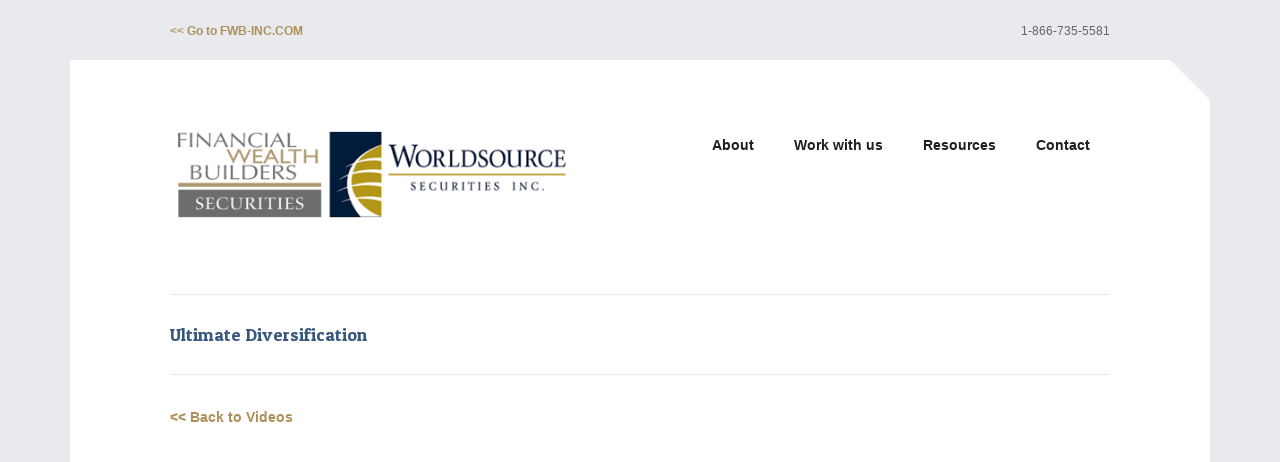

--- FILE ---
content_type: text/html; charset=UTF-8
request_url: https://www.fwbsecurities.com/videos/ultimate-diversification/
body_size: 42320
content:
<!DOCTYPE html>
<!--[if lt IE 8]> <html lang="en-US" class="ie7 ie" xmlns="https://www.w3.org/1999/xhtml" style="background-color:#e8eaed"> <![endif]-->
<!--[if IE 8]> <html lang="en-US" class="ie8 ie" xmlns="https://www.w3.org/1999/xhtml" style="background-color:#e8eaed"> <![endif]-->
<!--[if gt IE 8]><!--> <html lang="en-US" xmlns="https://www.w3.org/1999/xhtml" style="background-color:#e8eaed"> <!--<![endif]-->
<head>

	<!-- META -->

	<meta charset="UTF-8" />
	<meta name="viewport" content="width=device-width,initial-scale=1,maximum-scale=1,user-scalable=no">
	<meta name="format-detection" content="telephone=no">

	<!-- TITLE -->

	<title>Ultimate Diversification | FWB</title>

	<!-- GOOGLE FONTS -->

	<link href='https://fonts.googleapis.com/css?family=Patua+One' rel='stylesheet' type='text/css'>

	<!-- LINKS -->

	<link rel="profile" href="https://gmpg.org/xfn/11" />
	<link rel="pingback" href="https://www.fwbsecurities.com/xmlrpc.php" />

	
	<link rel="shortcut icon" type="image/x-icon" href="https://fwb-inc.com/wp-content/uploads/2014/08/favicon.png" />

	
	<!--[if lt IE 9]><script src="https://html5shim.googlecode.com/svn/trunk/html5.js"></script><![endif]-->

	<!-- WP HEAD -->

	<meta name='robots' content='max-image-preview:large' />
	<style>img:is([sizes="auto" i], [sizes^="auto," i]) { contain-intrinsic-size: 3000px 1500px }</style>
	<link rel="alternate" type="application/rss+xml" title="FWB &raquo; Feed" href="https://www.fwbsecurities.com/feed/" />
<link rel="alternate" type="application/rss+xml" title="FWB &raquo; Comments Feed" href="https://www.fwbsecurities.com/comments/feed/" />
		<!-- This site uses the Google Analytics by ExactMetrics plugin v8.2.4 - Using Analytics tracking - https://www.exactmetrics.com/ -->
		<!-- Note: ExactMetrics is not currently configured on this site. The site owner needs to authenticate with Google Analytics in the ExactMetrics settings panel. -->
					<!-- No tracking code set -->
				<!-- / Google Analytics by ExactMetrics -->
		<script type="text/javascript">
/* <![CDATA[ */
window._wpemojiSettings = {"baseUrl":"https:\/\/s.w.org\/images\/core\/emoji\/15.0.3\/72x72\/","ext":".png","svgUrl":"https:\/\/s.w.org\/images\/core\/emoji\/15.0.3\/svg\/","svgExt":".svg","source":{"concatemoji":"https:\/\/www.fwbsecurities.com\/wp-includes\/js\/wp-emoji-release.min.js?ver=6.7.4"}};
/*! This file is auto-generated */
!function(i,n){var o,s,e;function c(e){try{var t={supportTests:e,timestamp:(new Date).valueOf()};sessionStorage.setItem(o,JSON.stringify(t))}catch(e){}}function p(e,t,n){e.clearRect(0,0,e.canvas.width,e.canvas.height),e.fillText(t,0,0);var t=new Uint32Array(e.getImageData(0,0,e.canvas.width,e.canvas.height).data),r=(e.clearRect(0,0,e.canvas.width,e.canvas.height),e.fillText(n,0,0),new Uint32Array(e.getImageData(0,0,e.canvas.width,e.canvas.height).data));return t.every(function(e,t){return e===r[t]})}function u(e,t,n){switch(t){case"flag":return n(e,"\ud83c\udff3\ufe0f\u200d\u26a7\ufe0f","\ud83c\udff3\ufe0f\u200b\u26a7\ufe0f")?!1:!n(e,"\ud83c\uddfa\ud83c\uddf3","\ud83c\uddfa\u200b\ud83c\uddf3")&&!n(e,"\ud83c\udff4\udb40\udc67\udb40\udc62\udb40\udc65\udb40\udc6e\udb40\udc67\udb40\udc7f","\ud83c\udff4\u200b\udb40\udc67\u200b\udb40\udc62\u200b\udb40\udc65\u200b\udb40\udc6e\u200b\udb40\udc67\u200b\udb40\udc7f");case"emoji":return!n(e,"\ud83d\udc26\u200d\u2b1b","\ud83d\udc26\u200b\u2b1b")}return!1}function f(e,t,n){var r="undefined"!=typeof WorkerGlobalScope&&self instanceof WorkerGlobalScope?new OffscreenCanvas(300,150):i.createElement("canvas"),a=r.getContext("2d",{willReadFrequently:!0}),o=(a.textBaseline="top",a.font="600 32px Arial",{});return e.forEach(function(e){o[e]=t(a,e,n)}),o}function t(e){var t=i.createElement("script");t.src=e,t.defer=!0,i.head.appendChild(t)}"undefined"!=typeof Promise&&(o="wpEmojiSettingsSupports",s=["flag","emoji"],n.supports={everything:!0,everythingExceptFlag:!0},e=new Promise(function(e){i.addEventListener("DOMContentLoaded",e,{once:!0})}),new Promise(function(t){var n=function(){try{var e=JSON.parse(sessionStorage.getItem(o));if("object"==typeof e&&"number"==typeof e.timestamp&&(new Date).valueOf()<e.timestamp+604800&&"object"==typeof e.supportTests)return e.supportTests}catch(e){}return null}();if(!n){if("undefined"!=typeof Worker&&"undefined"!=typeof OffscreenCanvas&&"undefined"!=typeof URL&&URL.createObjectURL&&"undefined"!=typeof Blob)try{var e="postMessage("+f.toString()+"("+[JSON.stringify(s),u.toString(),p.toString()].join(",")+"));",r=new Blob([e],{type:"text/javascript"}),a=new Worker(URL.createObjectURL(r),{name:"wpTestEmojiSupports"});return void(a.onmessage=function(e){c(n=e.data),a.terminate(),t(n)})}catch(e){}c(n=f(s,u,p))}t(n)}).then(function(e){for(var t in e)n.supports[t]=e[t],n.supports.everything=n.supports.everything&&n.supports[t],"flag"!==t&&(n.supports.everythingExceptFlag=n.supports.everythingExceptFlag&&n.supports[t]);n.supports.everythingExceptFlag=n.supports.everythingExceptFlag&&!n.supports.flag,n.DOMReady=!1,n.readyCallback=function(){n.DOMReady=!0}}).then(function(){return e}).then(function(){var e;n.supports.everything||(n.readyCallback(),(e=n.source||{}).concatemoji?t(e.concatemoji):e.wpemoji&&e.twemoji&&(t(e.twemoji),t(e.wpemoji)))}))}((window,document),window._wpemojiSettings);
/* ]]> */
</script>
<style id='wp-emoji-styles-inline-css' type='text/css'>

	img.wp-smiley, img.emoji {
		display: inline !important;
		border: none !important;
		box-shadow: none !important;
		height: 1em !important;
		width: 1em !important;
		margin: 0 0.07em !important;
		vertical-align: -0.1em !important;
		background: none !important;
		padding: 0 !important;
	}
</style>
<link rel='stylesheet' id='wp-block-library-css' href='https://www.fwbsecurities.com/wp-includes/css/dist/block-library/style.min.css?ver=6.7.4' type='text/css' media='all' />
<style id='classic-theme-styles-inline-css' type='text/css'>
/*! This file is auto-generated */
.wp-block-button__link{color:#fff;background-color:#32373c;border-radius:9999px;box-shadow:none;text-decoration:none;padding:calc(.667em + 2px) calc(1.333em + 2px);font-size:1.125em}.wp-block-file__button{background:#32373c;color:#fff;text-decoration:none}
</style>
<style id='global-styles-inline-css' type='text/css'>
:root{--wp--preset--aspect-ratio--square: 1;--wp--preset--aspect-ratio--4-3: 4/3;--wp--preset--aspect-ratio--3-4: 3/4;--wp--preset--aspect-ratio--3-2: 3/2;--wp--preset--aspect-ratio--2-3: 2/3;--wp--preset--aspect-ratio--16-9: 16/9;--wp--preset--aspect-ratio--9-16: 9/16;--wp--preset--color--black: #000000;--wp--preset--color--cyan-bluish-gray: #abb8c3;--wp--preset--color--white: #ffffff;--wp--preset--color--pale-pink: #f78da7;--wp--preset--color--vivid-red: #cf2e2e;--wp--preset--color--luminous-vivid-orange: #ff6900;--wp--preset--color--luminous-vivid-amber: #fcb900;--wp--preset--color--light-green-cyan: #7bdcb5;--wp--preset--color--vivid-green-cyan: #00d084;--wp--preset--color--pale-cyan-blue: #8ed1fc;--wp--preset--color--vivid-cyan-blue: #0693e3;--wp--preset--color--vivid-purple: #9b51e0;--wp--preset--gradient--vivid-cyan-blue-to-vivid-purple: linear-gradient(135deg,rgba(6,147,227,1) 0%,rgb(155,81,224) 100%);--wp--preset--gradient--light-green-cyan-to-vivid-green-cyan: linear-gradient(135deg,rgb(122,220,180) 0%,rgb(0,208,130) 100%);--wp--preset--gradient--luminous-vivid-amber-to-luminous-vivid-orange: linear-gradient(135deg,rgba(252,185,0,1) 0%,rgba(255,105,0,1) 100%);--wp--preset--gradient--luminous-vivid-orange-to-vivid-red: linear-gradient(135deg,rgba(255,105,0,1) 0%,rgb(207,46,46) 100%);--wp--preset--gradient--very-light-gray-to-cyan-bluish-gray: linear-gradient(135deg,rgb(238,238,238) 0%,rgb(169,184,195) 100%);--wp--preset--gradient--cool-to-warm-spectrum: linear-gradient(135deg,rgb(74,234,220) 0%,rgb(151,120,209) 20%,rgb(207,42,186) 40%,rgb(238,44,130) 60%,rgb(251,105,98) 80%,rgb(254,248,76) 100%);--wp--preset--gradient--blush-light-purple: linear-gradient(135deg,rgb(255,206,236) 0%,rgb(152,150,240) 100%);--wp--preset--gradient--blush-bordeaux: linear-gradient(135deg,rgb(254,205,165) 0%,rgb(254,45,45) 50%,rgb(107,0,62) 100%);--wp--preset--gradient--luminous-dusk: linear-gradient(135deg,rgb(255,203,112) 0%,rgb(199,81,192) 50%,rgb(65,88,208) 100%);--wp--preset--gradient--pale-ocean: linear-gradient(135deg,rgb(255,245,203) 0%,rgb(182,227,212) 50%,rgb(51,167,181) 100%);--wp--preset--gradient--electric-grass: linear-gradient(135deg,rgb(202,248,128) 0%,rgb(113,206,126) 100%);--wp--preset--gradient--midnight: linear-gradient(135deg,rgb(2,3,129) 0%,rgb(40,116,252) 100%);--wp--preset--font-size--small: 13px;--wp--preset--font-size--medium: 20px;--wp--preset--font-size--large: 36px;--wp--preset--font-size--x-large: 42px;--wp--preset--spacing--20: 0.44rem;--wp--preset--spacing--30: 0.67rem;--wp--preset--spacing--40: 1rem;--wp--preset--spacing--50: 1.5rem;--wp--preset--spacing--60: 2.25rem;--wp--preset--spacing--70: 3.38rem;--wp--preset--spacing--80: 5.06rem;--wp--preset--shadow--natural: 6px 6px 9px rgba(0, 0, 0, 0.2);--wp--preset--shadow--deep: 12px 12px 50px rgba(0, 0, 0, 0.4);--wp--preset--shadow--sharp: 6px 6px 0px rgba(0, 0, 0, 0.2);--wp--preset--shadow--outlined: 6px 6px 0px -3px rgba(255, 255, 255, 1), 6px 6px rgba(0, 0, 0, 1);--wp--preset--shadow--crisp: 6px 6px 0px rgba(0, 0, 0, 1);}:where(.is-layout-flex){gap: 0.5em;}:where(.is-layout-grid){gap: 0.5em;}body .is-layout-flex{display: flex;}.is-layout-flex{flex-wrap: wrap;align-items: center;}.is-layout-flex > :is(*, div){margin: 0;}body .is-layout-grid{display: grid;}.is-layout-grid > :is(*, div){margin: 0;}:where(.wp-block-columns.is-layout-flex){gap: 2em;}:where(.wp-block-columns.is-layout-grid){gap: 2em;}:where(.wp-block-post-template.is-layout-flex){gap: 1.25em;}:where(.wp-block-post-template.is-layout-grid){gap: 1.25em;}.has-black-color{color: var(--wp--preset--color--black) !important;}.has-cyan-bluish-gray-color{color: var(--wp--preset--color--cyan-bluish-gray) !important;}.has-white-color{color: var(--wp--preset--color--white) !important;}.has-pale-pink-color{color: var(--wp--preset--color--pale-pink) !important;}.has-vivid-red-color{color: var(--wp--preset--color--vivid-red) !important;}.has-luminous-vivid-orange-color{color: var(--wp--preset--color--luminous-vivid-orange) !important;}.has-luminous-vivid-amber-color{color: var(--wp--preset--color--luminous-vivid-amber) !important;}.has-light-green-cyan-color{color: var(--wp--preset--color--light-green-cyan) !important;}.has-vivid-green-cyan-color{color: var(--wp--preset--color--vivid-green-cyan) !important;}.has-pale-cyan-blue-color{color: var(--wp--preset--color--pale-cyan-blue) !important;}.has-vivid-cyan-blue-color{color: var(--wp--preset--color--vivid-cyan-blue) !important;}.has-vivid-purple-color{color: var(--wp--preset--color--vivid-purple) !important;}.has-black-background-color{background-color: var(--wp--preset--color--black) !important;}.has-cyan-bluish-gray-background-color{background-color: var(--wp--preset--color--cyan-bluish-gray) !important;}.has-white-background-color{background-color: var(--wp--preset--color--white) !important;}.has-pale-pink-background-color{background-color: var(--wp--preset--color--pale-pink) !important;}.has-vivid-red-background-color{background-color: var(--wp--preset--color--vivid-red) !important;}.has-luminous-vivid-orange-background-color{background-color: var(--wp--preset--color--luminous-vivid-orange) !important;}.has-luminous-vivid-amber-background-color{background-color: var(--wp--preset--color--luminous-vivid-amber) !important;}.has-light-green-cyan-background-color{background-color: var(--wp--preset--color--light-green-cyan) !important;}.has-vivid-green-cyan-background-color{background-color: var(--wp--preset--color--vivid-green-cyan) !important;}.has-pale-cyan-blue-background-color{background-color: var(--wp--preset--color--pale-cyan-blue) !important;}.has-vivid-cyan-blue-background-color{background-color: var(--wp--preset--color--vivid-cyan-blue) !important;}.has-vivid-purple-background-color{background-color: var(--wp--preset--color--vivid-purple) !important;}.has-black-border-color{border-color: var(--wp--preset--color--black) !important;}.has-cyan-bluish-gray-border-color{border-color: var(--wp--preset--color--cyan-bluish-gray) !important;}.has-white-border-color{border-color: var(--wp--preset--color--white) !important;}.has-pale-pink-border-color{border-color: var(--wp--preset--color--pale-pink) !important;}.has-vivid-red-border-color{border-color: var(--wp--preset--color--vivid-red) !important;}.has-luminous-vivid-orange-border-color{border-color: var(--wp--preset--color--luminous-vivid-orange) !important;}.has-luminous-vivid-amber-border-color{border-color: var(--wp--preset--color--luminous-vivid-amber) !important;}.has-light-green-cyan-border-color{border-color: var(--wp--preset--color--light-green-cyan) !important;}.has-vivid-green-cyan-border-color{border-color: var(--wp--preset--color--vivid-green-cyan) !important;}.has-pale-cyan-blue-border-color{border-color: var(--wp--preset--color--pale-cyan-blue) !important;}.has-vivid-cyan-blue-border-color{border-color: var(--wp--preset--color--vivid-cyan-blue) !important;}.has-vivid-purple-border-color{border-color: var(--wp--preset--color--vivid-purple) !important;}.has-vivid-cyan-blue-to-vivid-purple-gradient-background{background: var(--wp--preset--gradient--vivid-cyan-blue-to-vivid-purple) !important;}.has-light-green-cyan-to-vivid-green-cyan-gradient-background{background: var(--wp--preset--gradient--light-green-cyan-to-vivid-green-cyan) !important;}.has-luminous-vivid-amber-to-luminous-vivid-orange-gradient-background{background: var(--wp--preset--gradient--luminous-vivid-amber-to-luminous-vivid-orange) !important;}.has-luminous-vivid-orange-to-vivid-red-gradient-background{background: var(--wp--preset--gradient--luminous-vivid-orange-to-vivid-red) !important;}.has-very-light-gray-to-cyan-bluish-gray-gradient-background{background: var(--wp--preset--gradient--very-light-gray-to-cyan-bluish-gray) !important;}.has-cool-to-warm-spectrum-gradient-background{background: var(--wp--preset--gradient--cool-to-warm-spectrum) !important;}.has-blush-light-purple-gradient-background{background: var(--wp--preset--gradient--blush-light-purple) !important;}.has-blush-bordeaux-gradient-background{background: var(--wp--preset--gradient--blush-bordeaux) !important;}.has-luminous-dusk-gradient-background{background: var(--wp--preset--gradient--luminous-dusk) !important;}.has-pale-ocean-gradient-background{background: var(--wp--preset--gradient--pale-ocean) !important;}.has-electric-grass-gradient-background{background: var(--wp--preset--gradient--electric-grass) !important;}.has-midnight-gradient-background{background: var(--wp--preset--gradient--midnight) !important;}.has-small-font-size{font-size: var(--wp--preset--font-size--small) !important;}.has-medium-font-size{font-size: var(--wp--preset--font-size--medium) !important;}.has-large-font-size{font-size: var(--wp--preset--font-size--large) !important;}.has-x-large-font-size{font-size: var(--wp--preset--font-size--x-large) !important;}
:where(.wp-block-post-template.is-layout-flex){gap: 1.25em;}:where(.wp-block-post-template.is-layout-grid){gap: 1.25em;}
:where(.wp-block-columns.is-layout-flex){gap: 2em;}:where(.wp-block-columns.is-layout-grid){gap: 2em;}
:root :where(.wp-block-pullquote){font-size: 1.5em;line-height: 1.6;}
</style>
<link rel='stylesheet' id='popup-maker-site-css' href='//www.fwbsecurities.com/wp-content/uploads/pum/pum-site-styles.css?generated=1733109331&#038;ver=1.20.3' type='text/css' media='all' />
<link rel='stylesheet' id='krown-style-parties-css' href='https://www.fwbsecurities.com/wp-content/themes/better/css/third-parties.css?ver=6.7.4' type='text/css' media='all' />
<link rel='stylesheet' id='krown-style-css' href='https://www.fwbsecurities.com/wp-content/themes/better/style.css?ver=6.7.4' type='text/css' media='all' />
<style id='krown-style-inline-css' type='text/css'>


			/* CUSTOM FONTS */

			h1, h2, h3, h4, h5, h6 {
			  font-family: "Helvetica Neue", Helvetica, Arial, sans-serif;
			}

			body, input, textarea, button {
			  font-family: "Helvetica Neue", Helvetica, Arial, sans-serif;
			}

			/* CUSTOM COLORS */

			a, #main-search #searchform .krown-icon-search:hover, #custom-tabs li.selected, #custom-tabs li.selected h4, .top-menu > li:hover > a, .top-menu > li.selected > a, #breadcrumbs a:hover, a.post-title:hover h2, a.post-title:hover h1, .post-meta a:hover, .comment-title a:hover, .comment-reply-link:hover, .widget ul a:hover, #sidebar .widget_nav_menu li.current-menu-item a, #sidebar .widget_nav_menu li.current-menu-item:before, #sidebar .widget_nav_menu li:hover:before, #filter a:hover, .csstransitions .no-touch .folio-grid a:hover h3, .folio-grid a.iehover h3, .krown-accordion.small h5:hover, .krown-accordion.small section.opened h5, .krown-accordion.large-1 h5:hover, .krown-accordion.large-1 section.opened h5, .posts-grid a:hover h3, .krown-social a:hover i:before, .krown-tabs .titles li:hover h5, .krown-tabs .titles .opened h5, .krown-text-icon a:hover h3, .krown-text-icon.style-one i, .list .posts-grid .item:hover h3, #footer .footer-top .widget a {
			   color: #ad905a;
			}
			#custom-tabs li.selected, .top-menu > li:hover > a, .top-menu > li.selected > a, .sub-menu li:hover, .sub-menu li:hover + li, #sidebar .widget_nav_menu li.current-menu-item, .csstransitions .no-touch .folio-grid a:hover .caption, .folio-grid a.iehover .caption, .krown-tabs.horizontal .titles .opened, .krown-tabs.vertical .titles .opened, .krown-team:hover, #custom-tabs li.selected {
				border-color: #ad905a;
			}
			.sub-menu li:hover, #top:hover, .pagination a:hover, .share-buttons a:hover, .post-nav a:hover, #pager-nav a.selected, .krown-accordion.large-2 > section.opened h5, .krown-button.light:hover, .krown-button.dark:hover, .krown-button.color, .fancybox-nav span:hover, .fancybox-close:hover, input[type="submit"]:hover, .krown-promo.color, .krown-progress-bars .bar, .flex-control-nav li a.flex-active, .flexslider.krown-tour .flex-direction-nav a:hover, .tp-bullets.simplebullets.round .bullet.selected, .krown-toggle.opened h5:before, .mejs-controls .mejs-time-rail .mejs-time-current, .mejs-controls .mejs-horizontal-volume-slider .mejs-horizontal-volume-current, .mejs-controls .mejs-volume-button .mejs-volume-slider .mejs-volume-current, .mejs-overlay:hover .mejs-overlay-button {
			   background-color: #ad905a;
			}
			.fancybox-thumb span {
				background-color: #ad905a;
				background-color: rgba(173,144,90,.7);
			}

			/* CUSTOM CSS */

		p {
    font-size: 15px;
}
h2 {
    font-family: Patua One, cursive;
    font-size: 36px;
    color: #38577C;
}
h3 {
    font-size: 22px;
}
.krown-text-icon.style-four h3 {
    font-size: 30px;
}
h4 {
    font-size: 18px;
    line-height: 24px;
    margin-bottom: 15px;
    color: #ae986e;
}
h6 {
    font-size: 14px;
    line-height: 22px;
    font-weight: strong;
    color: #222;
    margin-bottom: 5px;
}
.xs_row {
    margin-top: -70px;
    margin-bottom: 100px ;
}
article.post {
    margin-top: 0px;
    margin-bottom: 20px;
}
.row_bottom_ten {
    margin-bottom: 10px !important;
}
.p_small {
    font-size: 13px;
    line-height: 20px;
}
.krown-column-row {
    margin-bottom: 30px;
}
#content {
    padding-bottom: 50px;
}
.post-meta {
    display: none;
}
.post-body {
    width: 100%;
}
.invest_img {
    margin-top: -60px !important;
    margin-bottom: 50px !important;
}
.third-menu li:hover > a {
   background-color: #ad905a;
   color: #fff !important;
}
</style>
<script type="text/javascript" src="https://www.fwbsecurities.com/wp-includes/js/jquery/jquery.min.js?ver=3.7.1" id="jquery-core-js"></script>
<script type="text/javascript" src="https://www.fwbsecurities.com/wp-includes/js/jquery/jquery-migrate.min.js?ver=3.4.1" id="jquery-migrate-js"></script>
<script type="text/javascript" src="https://www.fwbsecurities.com/wp-content/plugins/revslider/public/assets/js/rbtools.min.js?ver=6.6.18" async id="tp-tools-js"></script>
<script type="text/javascript" src="https://www.fwbsecurities.com/wp-content/plugins/revslider/public/assets/js/rs6.min.js?ver=6.6.18" async id="revmin-js"></script>
<link rel="https://api.w.org/" href="https://www.fwbsecurities.com/wp-json/" /><link rel="EditURI" type="application/rsd+xml" title="RSD" href="https://www.fwbsecurities.com/xmlrpc.php?rsd" />
<meta name="generator" content="WordPress 6.7.4" />
<link rel="canonical" href="https://www.fwbsecurities.com/videos/ultimate-diversification/" />
<link rel='shortlink' href='https://www.fwbsecurities.com/?p=833' />
<link rel="alternate" title="oEmbed (JSON)" type="application/json+oembed" href="https://www.fwbsecurities.com/wp-json/oembed/1.0/embed?url=https%3A%2F%2Fwww.fwbsecurities.com%2Fvideos%2Fultimate-diversification%2F" />
<link rel="alternate" title="oEmbed (XML)" type="text/xml+oembed" href="https://www.fwbsecurities.com/wp-json/oembed/1.0/embed?url=https%3A%2F%2Fwww.fwbsecurities.com%2Fvideos%2Fultimate-diversification%2F&#038;format=xml" />
<meta name="generator" content="Powered by Visual Composer - drag and drop page builder for WordPress."/>
<meta name="generator" content="Powered by Slider Revolution 6.6.18 - responsive, Mobile-Friendly Slider Plugin for WordPress with comfortable drag and drop interface." />
<script>function setREVStartSize(e){
			//window.requestAnimationFrame(function() {
				window.RSIW = window.RSIW===undefined ? window.innerWidth : window.RSIW;
				window.RSIH = window.RSIH===undefined ? window.innerHeight : window.RSIH;
				try {
					var pw = document.getElementById(e.c).parentNode.offsetWidth,
						newh;
					pw = pw===0 || isNaN(pw) || (e.l=="fullwidth" || e.layout=="fullwidth") ? window.RSIW : pw;
					e.tabw = e.tabw===undefined ? 0 : parseInt(e.tabw);
					e.thumbw = e.thumbw===undefined ? 0 : parseInt(e.thumbw);
					e.tabh = e.tabh===undefined ? 0 : parseInt(e.tabh);
					e.thumbh = e.thumbh===undefined ? 0 : parseInt(e.thumbh);
					e.tabhide = e.tabhide===undefined ? 0 : parseInt(e.tabhide);
					e.thumbhide = e.thumbhide===undefined ? 0 : parseInt(e.thumbhide);
					e.mh = e.mh===undefined || e.mh=="" || e.mh==="auto" ? 0 : parseInt(e.mh,0);
					if(e.layout==="fullscreen" || e.l==="fullscreen")
						newh = Math.max(e.mh,window.RSIH);
					else{
						e.gw = Array.isArray(e.gw) ? e.gw : [e.gw];
						for (var i in e.rl) if (e.gw[i]===undefined || e.gw[i]===0) e.gw[i] = e.gw[i-1];
						e.gh = e.el===undefined || e.el==="" || (Array.isArray(e.el) && e.el.length==0)? e.gh : e.el;
						e.gh = Array.isArray(e.gh) ? e.gh : [e.gh];
						for (var i in e.rl) if (e.gh[i]===undefined || e.gh[i]===0) e.gh[i] = e.gh[i-1];
											
						var nl = new Array(e.rl.length),
							ix = 0,
							sl;
						e.tabw = e.tabhide>=pw ? 0 : e.tabw;
						e.thumbw = e.thumbhide>=pw ? 0 : e.thumbw;
						e.tabh = e.tabhide>=pw ? 0 : e.tabh;
						e.thumbh = e.thumbhide>=pw ? 0 : e.thumbh;
						for (var i in e.rl) nl[i] = e.rl[i]<window.RSIW ? 0 : e.rl[i];
						sl = nl[0];
						for (var i in nl) if (sl>nl[i] && nl[i]>0) { sl = nl[i]; ix=i;}
						var m = pw>(e.gw[ix]+e.tabw+e.thumbw) ? 1 : (pw-(e.tabw+e.thumbw)) / (e.gw[ix]);
						newh =  (e.gh[ix] * m) + (e.tabh + e.thumbh);
					}
					var el = document.getElementById(e.c);
					if (el!==null && el) el.style.height = newh+"px";
					el = document.getElementById(e.c+"_wrapper");
					if (el!==null && el) {
						el.style.height = newh+"px";
						el.style.display = "block";
					}
				} catch(e){
					console.log("Failure at Presize of Slider:" + e)
				}
			//});
		  };</script>
		
</head>

<body id="body" class="fwb_video-template-default single single-fwb_video postid-833 w-parallax no-touch no-js  wpb-js-composer js-comp-ver-4.2.3 vc_responsive modula-best-grid-gallery">

	
		<div id="mini">

			<div class="wrapper clearfix">

									<div class="left clearfix"><a href="https://www.fwb-inc.com"><< Go to FWB-INC.COM</a></div>
				
									<div class="right clearfix">1-866-735-5581

</div>
				
			</div>

		</div>

	
    <!-- Secondary Header Start -->
    <header id="header" class="clearfix">

    	<div class="wrapper clearfix">

			<!-- Logo Start -->
			
			<a id="logo" href="https://www.fwbsecurities.com" style="width:400px;height:134px">
				<img class="default" src="https://www.fwbsecurities.com/wp-content/uploads/2014/08/fwbsecurities3.png" alt="FWB" />
				<img class="retina" src="https://www.fwbsecurities.com/wp-content/uploads/2014/08/fwbsecurities3.png" alt="FWB" />
			</a>
			<!-- Logo End -->

	        <!-- Menu Start -->
	        <nav id="main-menu" class="clearfix right " style="height:194px" data-nav-text="--- Navigate ---">

				<ul id="menu-menu-1" class="clearfix top-menu"><li id="menu-item-26" class="parent menu-item"><a>About</a><ul class="sub-menu">	<li id="menu-item-19" class="menu-item"><a href="https://www.fwbsecurities.com/our-approach/">Our Approach</a></li>
	<li id="menu-item-80" class="menu-item"><a href="https://www.fwbsecurities.com/our-process/">Our Process</a></li>
	<li id="menu-item-74" class="menu-item"><a href="https://www.fwbsecurities.com/our-services/">The Big Picture</a></li>
</ul>
</li>
<li id="menu-item-359" class="parent menu-item"><a>Work with us</a><ul class="sub-menu">	<li id="menu-item-176" class="parent menu-item"><a href="https://www.fwbsecurities.com/the-fwb-team/">The FWB Team</a><ul class="third-menu">		<li id="menu-item-255" class="menu-item"><a href="https://www.fwbsecurities.com/the-fwb-team/paul-philip/">Paul Philip, CFP, CIM, Wealth Advisor</a></li>
		<li id="menu-item-1059" class="menu-item"><a href="https://www.fwbsecurities.com/the-fwb-team/jesse-clayton/">Jesse Clayton, CFP,<br>Investment Advisor</a></li>
		<li id="menu-item-1152" class="menu-item"><a href="https://www.fwbsecurities.com/the-fwb-team/harper-price/">Harper Price, CFP, CLU,<br>Investment Advisor</a></li>
		<li id="menu-item-1058" class="menu-item"><a href="https://www.fwbsecurities.com/the-fwb-team/susana-philip/">Susana Philip, CEBS, Hons BA., Director of Operations &#038; Client Experience</a></li>
		<li id="menu-item-271" class="menu-item"><a href="https://www.fwbsecurities.com/the-fwb-team/team-member/">Marcia Latcha, Manager of Business Development &#038; Client Onboarding</a></li>
</ul>
</li>
</ul>
</li>
<li id="menu-item-697" class="parent menu-item"><a>Resources</a><ul class="sub-menu">	<li id="menu-item-710" class="menu-item"><a href="https://www.fwbsecurities.com/podcasts/">Podcasts</a></li>
	<li id="menu-item-1095" class="menu-item"><a href="https://www.fwbsecurities.com/recommended-reading/">Recommended Reading</a></li>
	<li id="menu-item-1087" class="menu-item"><a href="https://www.fwbsecurities.com/white-papers/">White Papers</a></li>
</ul>
</li>
<li id="menu-item-78" class="parent menu-item"><a>Contact</a><ul class="sub-menu">	<li id="menu-item-18" class="menu-item"><a href="https://www.fwbsecurities.com/contact-us/">Contact Us</a></li>
	<li id="menu-item-593" class="menu-item"><a href="https://www.fwbsecurities.com/request-information/">Request Information</a></li>
</ul>
</li>
</ul>
	        	
			</nav>	
			<!-- Menu End -->

		</div>

	</header>
	<!-- Secondary Header End -->

	<!-- Page Title Start -->
	
	
	<div id="page-title" class="clearfix">
		<div class="clearfix wrapper">
			<h2 class="title">Ultimate Diversification</h2>		</div>
	</div>

		<!-- Page Title End -->

	
	<!-- Main Wrapper Start -->

	<div id="content" class="clearfix ">

		<div class="clearfix wrapper">

			
<style>
    #content { padding-top: 30px;}
</style>

<a href='../'>&lt;&lt; Back to Videos</a>
<center>
<iframe width="560" 
        height="315" 
        src="https://www.youtube.com/embed/VQDRbZXpgCU" 
        frameborder="0" allowfullscreen style="width: 560px;"></iframe>
</center>

<div class='video_single_description'>
Passive investing aims to 'capture the market' and diversification is key to achieving this. Avoiding 'putting all your eggs in one basket' by investing in a low cost, widely diversified passive portfolio allows you to reap the higher rewards of riskier assets whilst smoothing out some of the volatility. Featuring interviews with Dan Goldie, Prof Anthony Neuberger, William Sharpe, Lawrence Gosling, David Booth, Weston Wellington, Charles Ellis.and Bill Bernstein.</div>
Published: 2015/09/18<br>
  <br>
    <center>
<a href="http://www.fwbsecurities.com/view-resource/">
  <img class="alignnone size-full wp-image-939" src="https://www.fwbsecurities.com/wp-content/uploads/2015/11/downloadBanner.jpg" alt="downloadBanner" width="894" height="200" />
</a>
    </center>

		
			
		<!-- Inner Wrapper End -->
		</div>

	<!-- Main Wrapper End -->
	</div>

	
	<!-- Footer Start -->

	<footer id="footer" class="clearfix">

		<div class="wrapper clearfix">

			<div class="clearfix">

			
				<div class="footer-left">

					
						<div class="footer-top"><div id="text-7" class="widget widget_text clearfix">			<div class="textwidget"><div style="background: white; float: left; padding: 10px;"><a href="https://www.worldsourcesecurities.com/" target="_blank"><img class="krown-single-image aligncenter" src="/wp-content/uploads/2014/08/site_logos_worldsource.jpg" width="169" height="auto" alt=""></a></div>

</div>
		</div></div>

					
					
						<div class="footer-bottom"><div id="nav_menu-5" class="widget widget_nav_menu clearfix"><div class="menu-footer-container"><ul id="menu-footer" class="menu"><li id="menu-item-796" class="menu-item menu-item-type-post_type menu-item-object-page menu-item-796"><a href="https://www.fwbsecurities.com/privacy-policy-2/">Privacy Policy</a></li>
<li id="menu-item-797" class="menu-item menu-item-type-post_type menu-item-object-page menu-item-797"><a href="https://www.fwbsecurities.com/legal/">Legal</a></li>
<li id="menu-item-794" class="menu-item menu-item-type-post_type menu-item-object-page menu-item-794"><a href="https://www.fwbsecurities.com/complaints/">Complaints</a></li>
</ul></div></div></div>

					
				</div>

			
			
			</div>

			<p id="copy">© FWB SECURITIES <br><br>INVESTMENTS ARE PROVIDED THROUGH WORLDSOURCE SECURITIES INC., SPONSORING INVESTMENT DEALER, AND MEMBER OF THE CANADIAN INVESTOR PROTECTION FUND <a href="https://WWW.CIPF.CA">WWW.CIPF.CA</a> AND OF THE CANADIAN INVESTMENT REGULATORY ORGANIZATION  <a href="https://www.ciro.ca">WWW.CIRO.CA</a> . INSURANCE AND RELATED SERVICES ARE PROVIDED AS PART OF A COMPREHENSIVE FINANCIAL PLAN THROUGH FINANCIAL WEALTH BUILDERS INC.  PLEASE VISIT OUR FINANCIAL WEALTH BUILDERS INC. SITE AT <a href="HTTPS://WWW.FWB-INC.COM">WWW.FWB-INC.COM</a>  <br><br><a href=" https://www.iiroc.ca/sections/investors/choosing-investment-advisor/know-your-advisor-iiroc-advisor-report">Know your advisor</a></p>

		</div>

	</footer>
	<!-- Footer End -->

	<!-- GTT Button -->
	<a id="top" href="#"></a> 

	<!-- IE7 Message Start -->
	<div id="oldie">
		<p>This is a unique website which will require a more modern browser to work!<br /><br />
		<a href="https://www.google.com/chrome/" target="_blank">Please upgrade today!</a>
		</p>
	</div>
	<!-- IE7 Message End -->

	
	
		<script>
			window.RS_MODULES = window.RS_MODULES || {};
			window.RS_MODULES.modules = window.RS_MODULES.modules || {};
			window.RS_MODULES.waiting = window.RS_MODULES.waiting || [];
			window.RS_MODULES.defered = false;
			window.RS_MODULES.moduleWaiting = window.RS_MODULES.moduleWaiting || {};
			window.RS_MODULES.type = 'compiled';
		</script>
		<div id="pum-713" role="dialog" aria-modal="false" aria-labelledby=&quot;pum_popup_title_713&quot; class="pum pum-overlay pum-theme-712 pum-theme-default-theme popmake-overlay click_open" data-popmake="{&quot;id&quot;:713,&quot;slug&quot;:&quot;first-visit-popup&quot;,&quot;theme_id&quot;:712,&quot;cookies&quot;:[],&quot;triggers&quot;:[{&quot;type&quot;:&quot;click_open&quot;,&quot;settings&quot;:{&quot;extra_selectors&quot;:&quot;&quot;,&quot;cookie_name&quot;:null}}],&quot;mobile_disabled&quot;:null,&quot;tablet_disabled&quot;:null,&quot;meta&quot;:{&quot;display&quot;:{&quot;stackable&quot;:false,&quot;overlay_disabled&quot;:false,&quot;scrollable_content&quot;:false,&quot;disable_reposition&quot;:false,&quot;size&quot;:&quot;medium&quot;,&quot;responsive_min_width&quot;:&quot;0%&quot;,&quot;responsive_min_width_unit&quot;:false,&quot;responsive_max_width&quot;:&quot;100%&quot;,&quot;responsive_max_width_unit&quot;:false,&quot;custom_width&quot;:&quot;640px&quot;,&quot;custom_width_unit&quot;:false,&quot;custom_height&quot;:&quot;380px&quot;,&quot;custom_height_unit&quot;:false,&quot;custom_height_auto&quot;:false,&quot;location&quot;:&quot;center top&quot;,&quot;position_from_trigger&quot;:false,&quot;position_top&quot;:&quot;100&quot;,&quot;position_left&quot;:&quot;0&quot;,&quot;position_bottom&quot;:&quot;0&quot;,&quot;position_right&quot;:&quot;0&quot;,&quot;position_fixed&quot;:false,&quot;animation_type&quot;:&quot;fade&quot;,&quot;animation_speed&quot;:&quot;350&quot;,&quot;animation_origin&quot;:&quot;center top&quot;,&quot;overlay_zindex&quot;:false,&quot;zindex&quot;:&quot;1999999999&quot;},&quot;close&quot;:{&quot;text&quot;:&quot;&quot;,&quot;button_delay&quot;:&quot;0&quot;,&quot;overlay_click&quot;:false,&quot;esc_press&quot;:false,&quot;f4_press&quot;:false},&quot;click_open&quot;:{&quot;extra_selectors&quot;:&quot;&quot;}}}">

	<div id="popmake-713" class="pum-container popmake theme-712 pum-responsive pum-responsive-medium responsive size-medium">

				
							<div id="pum_popup_title_713" class="pum-title popmake-title">
				Evidence Based Investing			</div>
		
		
				<div class="pum-content popmake-content" tabindex="0">
			<p>&nbsp;</p>
<div class="clearfix" style="margin-top: 15px;">
<div style="float: left; width: 160px;"><img decoding="async" class="alignnone size-full wp-image-731" src="https://fwb-inc.com/wp-content/uploads/2014/08/Thumbnail-Whitepaper-Evidence-Based-Investment-Insignts.png" alt="Evidence Based Insights" width="150" height="193" /></div>
<div style="float: right; width: 420px;">
<h4>Discover the 12 Essential Ideas for Building Wise Wealth</h4>
<p>We&#8217;ll help you learn how to invest with greater confidence &#8211; with evidence, not emotion, guiding your way.</p>
<p style="font-size: 1.3em; text-decoration: underline;"><a href="https://fwbsecurities.com/view-resource/">Download Our White Paper to Learn More &gt;</a></p>
</div>
</div>
		</div>

				
							<button type="button" class="pum-close popmake-close" aria-label="Close">
			CLOSE			</button>
		
	</div>

</div>
<link rel='stylesheet' id='rs-plugin-settings-css' href='https://www.fwbsecurities.com/wp-content/plugins/revslider/public/assets/css/rs6.css?ver=6.6.18' type='text/css' media='all' />
<style id='rs-plugin-settings-inline-css' type='text/css'>
.tp-caption a{color:#ff7302;text-shadow:none;-webkit-transition:all 0.2s ease-out;-moz-transition:all 0.2s ease-out;-o-transition:all 0.2s ease-out;-ms-transition:all 0.2s ease-out}.tp-caption a:hover{color:#ffa902}
</style>
<script type="text/javascript" src="https://www.fwbsecurities.com/wp-includes/js/jquery/ui/core.min.js?ver=1.13.3" id="jquery-ui-core-js"></script>
<script type="text/javascript" id="popup-maker-site-js-extra">
/* <![CDATA[ */
var pum_vars = {"version":"1.20.3","pm_dir_url":"https:\/\/www.fwbsecurities.com\/wp-content\/plugins\/popup-maker\/","ajaxurl":"https:\/\/www.fwbsecurities.com\/wp-admin\/admin-ajax.php","restapi":"https:\/\/www.fwbsecurities.com\/wp-json\/pum\/v1","rest_nonce":null,"default_theme":"712","debug_mode":"","disable_tracking":"","home_url":"\/","message_position":"top","core_sub_forms_enabled":"1","popups":[],"cookie_domain":"","analytics_route":"analytics","analytics_api":"https:\/\/www.fwbsecurities.com\/wp-json\/pum\/v1"};
var pum_sub_vars = {"ajaxurl":"https:\/\/www.fwbsecurities.com\/wp-admin\/admin-ajax.php","message_position":"top"};
var pum_popups = {"pum-713":{"triggers":[],"cookies":[],"disable_on_mobile":false,"disable_on_tablet":false,"atc_promotion":null,"explain":null,"type_section":null,"theme_id":"712","size":"medium","responsive_min_width":"0%","responsive_max_width":"100%","custom_width":"640px","custom_height_auto":false,"custom_height":"380px","scrollable_content":false,"animation_type":"fade","animation_speed":"350","animation_origin":"center top","open_sound":"none","custom_sound":"","location":"center top","position_top":"100","position_bottom":"0","position_left":"0","position_right":"0","position_from_trigger":false,"position_fixed":false,"overlay_disabled":false,"stackable":false,"disable_reposition":false,"zindex":"1999999999","close_button_delay":"0","fi_promotion":null,"close_on_form_submission":false,"close_on_form_submission_delay":0,"close_on_overlay_click":false,"close_on_esc_press":false,"close_on_f4_press":false,"disable_form_reopen":false,"disable_accessibility":false,"theme_slug":"default-theme","id":713,"slug":"first-visit-popup"}};
/* ]]> */
</script>
<script type="text/javascript" src="//www.fwbsecurities.com/wp-content/uploads/pum/pum-site-scripts.js?defer&amp;generated=1733109331&amp;ver=1.20.3" id="popup-maker-site-js"></script>
<script type="text/javascript" src="https://www.fwbsecurities.com/wp-content/themes/better/js/jquery.flexslider-min.js" id="flexslider-js"></script>
<script type="text/javascript" src="https://www.fwbsecurities.com/wp-content/themes/better/js/jquery.isotope.min.js" id="isotope-js"></script>
<script type="text/javascript" src="https://www.fwbsecurities.com/wp-includes/js/underscore.min.js?ver=1.13.7" id="underscore-js"></script>
<script type="text/javascript" id="wp-util-js-extra">
/* <![CDATA[ */
var _wpUtilSettings = {"ajax":{"url":"\/wp-admin\/admin-ajax.php"}};
/* ]]> */
</script>
<script type="text/javascript" src="https://www.fwbsecurities.com/wp-includes/js/wp-util.min.js?ver=6.7.4" id="wp-util-js"></script>
<script type="text/javascript" src="https://www.fwbsecurities.com/wp-includes/js/backbone.min.js?ver=1.6.0" id="backbone-js"></script>
<script type="text/javascript" id="mediaelement-core-js-before">
/* <![CDATA[ */
var mejsL10n = {"language":"en","strings":{"mejs.download-file":"Download File","mejs.install-flash":"You are using a browser that does not have Flash player enabled or installed. Please turn on your Flash player plugin or download the latest version from https:\/\/get.adobe.com\/flashplayer\/","mejs.fullscreen":"Fullscreen","mejs.play":"Play","mejs.pause":"Pause","mejs.time-slider":"Time Slider","mejs.time-help-text":"Use Left\/Right Arrow keys to advance one second, Up\/Down arrows to advance ten seconds.","mejs.live-broadcast":"Live Broadcast","mejs.volume-help-text":"Use Up\/Down Arrow keys to increase or decrease volume.","mejs.unmute":"Unmute","mejs.mute":"Mute","mejs.volume-slider":"Volume Slider","mejs.video-player":"Video Player","mejs.audio-player":"Audio Player","mejs.captions-subtitles":"Captions\/Subtitles","mejs.captions-chapters":"Chapters","mejs.none":"None","mejs.afrikaans":"Afrikaans","mejs.albanian":"Albanian","mejs.arabic":"Arabic","mejs.belarusian":"Belarusian","mejs.bulgarian":"Bulgarian","mejs.catalan":"Catalan","mejs.chinese":"Chinese","mejs.chinese-simplified":"Chinese (Simplified)","mejs.chinese-traditional":"Chinese (Traditional)","mejs.croatian":"Croatian","mejs.czech":"Czech","mejs.danish":"Danish","mejs.dutch":"Dutch","mejs.english":"English","mejs.estonian":"Estonian","mejs.filipino":"Filipino","mejs.finnish":"Finnish","mejs.french":"French","mejs.galician":"Galician","mejs.german":"German","mejs.greek":"Greek","mejs.haitian-creole":"Haitian Creole","mejs.hebrew":"Hebrew","mejs.hindi":"Hindi","mejs.hungarian":"Hungarian","mejs.icelandic":"Icelandic","mejs.indonesian":"Indonesian","mejs.irish":"Irish","mejs.italian":"Italian","mejs.japanese":"Japanese","mejs.korean":"Korean","mejs.latvian":"Latvian","mejs.lithuanian":"Lithuanian","mejs.macedonian":"Macedonian","mejs.malay":"Malay","mejs.maltese":"Maltese","mejs.norwegian":"Norwegian","mejs.persian":"Persian","mejs.polish":"Polish","mejs.portuguese":"Portuguese","mejs.romanian":"Romanian","mejs.russian":"Russian","mejs.serbian":"Serbian","mejs.slovak":"Slovak","mejs.slovenian":"Slovenian","mejs.spanish":"Spanish","mejs.swahili":"Swahili","mejs.swedish":"Swedish","mejs.tagalog":"Tagalog","mejs.thai":"Thai","mejs.turkish":"Turkish","mejs.ukrainian":"Ukrainian","mejs.vietnamese":"Vietnamese","mejs.welsh":"Welsh","mejs.yiddish":"Yiddish"}};
/* ]]> */
</script>
<script type="text/javascript" src="https://www.fwbsecurities.com/wp-includes/js/mediaelement/mediaelement-and-player.min.js?ver=4.2.17" id="mediaelement-core-js"></script>
<script type="text/javascript" src="https://www.fwbsecurities.com/wp-includes/js/mediaelement/mediaelement-migrate.min.js?ver=6.7.4" id="mediaelement-migrate-js"></script>
<script type="text/javascript" id="mediaelement-js-extra">
/* <![CDATA[ */
var _wpmejsSettings = {"pluginPath":"\/wp-includes\/js\/mediaelement\/","classPrefix":"mejs-","stretching":"responsive","audioShortcodeLibrary":"mediaelement","videoShortcodeLibrary":"mediaelement"};
/* ]]> */
</script>
<script type="text/javascript" src="https://www.fwbsecurities.com/wp-content/themes/better/js/mejs-gw-playlist.min.js" id="wp-playlist-js"></script>
<script type="text/javascript" src="https://www.fwbsecurities.com/wp-content/themes/better/js/jquery.fancybox.pack.js" id="fancybox-js"></script>
<script type="text/javascript" src="https://www.fwbsecurities.com/wp-content/themes/better/js/plugins.min.js" id="theme_plugins-js"></script>
<script type="text/javascript" id="theme_scripts-js-extra">
/* <![CDATA[ */
var themeObjects = {"base":"https:\/\/www.fwbsecurities.com\/wp-content\/themes\/better","mainColor":"#ad905a"};
/* ]]> */
</script>
<script type="text/javascript" src="https://www.fwbsecurities.com/wp-content/themes/better/js/scripts.min.js" id="theme_scripts-js"></script>
<script type="text/javascript" src="https://www.fwbsecurities.com/wp-content/themes/better/js/mediaelement-and-player.min.js" id="wp-mediaelement-js"></script>
<script type="text/javascript" src="https://www.fwbsecurities.com/wp-includes/js/comment-reply.min.js?ver=6.7.4" id="comment-reply-js" async="async" data-wp-strategy="async"></script>

</body>
</html>

--- FILE ---
content_type: text/css
request_url: https://www.fwbsecurities.com/wp-content/themes/better/style.css?ver=6.7.4
body_size: 94057
content:
/*-----------------------------------------------------------------------------------

   Theme Name: Better
   Theme URI: http://demo.krownthemes.com/better/
   Description: A minimalistic business theme characterized by pure simplicity.
   Author: RubenBristian
   Author URI: http://rubenbristian.com
   License: GNU General Public License version 3.0 & Envato Regular/Extended License
   License URI:  http://www.gnu.org/licenses/gpl-3.0.html & http://themeforest.net/licenses
   Version: 1.0.2

   All PHP code is released under the GNU General Public Licence version 3.0
   All HTML/CSS/JAVASCRIPT code is released under Envato's Regular/Extended License (http://themeforest.net/licenses)

-----------------------------------------------------------------------------------*/

@charset "UTF-8";

/* Eric Meyer's Reset CSS v2.0 - http://cssreset.com */

html,body,div,span,applet,object,iframe,h1,h2,h3,h4,h5,h6,p,blockquote,pre,a,abbr,acronym,address,big,cite,code,del,dfn,em,img,ins,kbd,q,s,samp,small,strike,strong,sub,sup,tt,var,b,u,i,center,dl,dt,dd,ol,ul,li,fieldset,form,label,legend,table,caption,tbody,tfoot,thead,tr,th,td,article,aside,canvas,details,embed,figure,figcaption,footer,header,hgroup,menu,nav,output,ruby,section,summary,time,mark,audio,video{border:0;font-size:100%;font:inherit;vertical-align:baseline;margin:0;padding:0}article,aside,details,figcaption,figure,footer,header,hgroup,menu,nav,section,canvas{display:block}body{line-height:1}ol,ul{list-style:none}blockquote,q{quotes:none}blockquote:before,blockquote:after,q:before,q:after{content:none}table{border-collapse:collapse;border-spacing:0}a{text-decoration:none}*:focus{outline:none}

.clearfix:after, form:after, .row-fluid:after, .payment_methods li:after {
   content: ".";
   display: block;
   clear: both;
   visibility: hidden;
   line-height: 0;
   height: 0;
}
.clearfix, form, .payment_methods li {
   display: inline-block;
}
html[xmlns] .clearfix, .row-fluid {
   display: block;
}
* html .clearfix {
   height: 1%;
}
.hidden {
   display: none;
}
#oldie {
   display: none;
}
.clear {
   clear: both;
}

/* ---------------------------------------------------------------------------------
------------------------------   GENERAL RULES   ----------------------------------
------------------------------------------------------------------------------------*/

html {
   overflow-x: hidden;
   width: 100%;
   background: #ddd;
}
html.img-full {
	background-size: cover;
	background-repeat: no-repeat;
	background-position: center center;
	background-attachment: fixed;
}
html.img-repeat {
	background-repeat: repeat;
	background-attachment: fixed;
}
body {
   font-family: 'Helvetica Neue', Helvetica, Arial, sans-serif;
   color: #656565;
   font-size: 14px;
   line-height: 24px;
   width: 1140px;
   font-weight: 500;
   margin: 60px auto 0;
   position: relative;
}
body:before {
	border-bottom: 40px solid #fff;
	border-right: 40px solid rgba(0, 0, 0, 0);
	content: "";
	display: block;
	height: 0;
	width: 100%;
	-webkit-box-sizing: border-box;
	-moz-box-sizing: border-box;
	box-sizing: border-box;
}

.wrapper {
   width: 940px;
   margin: auto;
   position: relative;
}

.left {
   float:left;
}
.right {
   float:right;
}

* {
   box-sizing:border-box;
   -moz-box-sizing:border-box;
   -webkit-box-sizing:border-box;
}

img {
   vertical-align: middle;
   max-width: 100%;
   height: auto;
}
iframe {
   vertical-align: middle;
   width: 100%;
   border: none !important;
}

#content {
   position: relative;
   background: #fff;
}
#content {
   margin: 0 auto;
   padding: 60px 0 130px;
}
#content > div > *:first-child {
   margin-top: 0;
}

/* ------------------------
-----   Sidebars  -----
------------------------------*/

#content.layout-right-sidebar .sidebar-content, #content.layout-left-sidebar .sidebar-content {
   width: 72.5%;
}
#content.layout-left-sidebar .sidebar-content {
   float: right;
}
#content.layout-right-sidebar .sidebar-content {
   float: left;
}

#sidebar {
   width: 22.5%;
}
.layout-left-sidebar #sidebar {
   float: left;
}
.layout-right-sidebar #sidebar {
   float: right;
}

/* Widget adjustments */

.widget .krown-flickr li {
	padding: 0;
	border: 0;
}
.widget .krown-flickr a {
	padding: 0;
	width: 62px;
}

/* ------------------------
-----   Typography  -----
------------------------------*/

h1, h2, h3, h4, h5, h6 {
   font-weight: 700;
   color: #212121;
}
h1 {
   font-size: 44px;
   line-height: 50px;
   margin-bottom: 50px;
}
h2 {
   font-size: 28px;
   line-height: 35px;
   margin-bottom: 38px;
   font-weight: 400;
}
h3 {
   font-size: 13px;
   line-height: 16px;
   margin-bottom: 18px;
   text-transform: uppercase;
}
h4 {
   font-size: 14px;
   line-height: 16px;
   margin-bottom: 18px;
}
h5 {
   font-size: 16px;
   margin-bottom: 18px;
}
h6 {
   font-size: 14px;
   line-height: 16px;
   margin-bottom: 16px;
}

a {
   color: #e54939;
   font-weight: 700;
   text-decoration: none;
}
a:hover {
   color: #000;
}
a:focus {
   outline: none !important;
}
a:before {
	font-weight: 400;
}
h1 a, h2 a, h3 a, h4 a, h5 a, h6 a {
	font-weight: inherit;
}

p {
   margin-bottom: 24px;
}

strong {
   font-weight: 700;
}
em {
   font-style: italic;
}

span.extreme {
   font-size: 50px;
   line-height: 60px;
   margin-bottom: 20px;
   font-weight: 300;
   display: block;
}
span.large {
   font-size: 38px;
   font-weight: 400;
   line-height: 48px;
   margin-bottom: 20px;
   display: block;
}
span.medium {
   font-size: 34px;
   line-height: 44px;
   font-weight: 300;
   margin-bottom: 20px;
   display: block;
}
span.regular {
   font-size: 19px;
   line-height: 30px;
   font-weight: 500;
   margin-bottom: 20px;
   display: block;
}
span.small {
   font-size: 17px;
   font-weight: 400;
   line-height: 28px;
   margin-bottom: 20px;
   display: block;
}

small {
   font-size: .7em;
}

ul.krown-list, .krown-pricing-content ul {
   list-style: none;
}
ul.krown-list li, ol.krown-list li, .woo-tabs .panel ul li, .krown-pricing-content ul li {
   border-top: 1px solid #E9E9E9;
   margin-top: 11px;
   padding-top: 11px;
}
ul.krown-list li:first-child, ol.krown-list li:first-child, .woo-tabs .panel ul li:first-child, .krown-pricing-content ul li:first-child {
   border-top: none;
   margin-top: 0;
   padding-top: 0;
}
.woo-tabs .panel ul li {
   list-style: circle inside;
}
ol {
   list-style: decimal inside;
}
ul {
   list-style: disc inside;
}
ul ul, ul ol, ol ol, ol ul {
   margin-left: 20px;
}

ul.check li {
	list-style: none;
}
ul.check li:before {
	content: "✓";
	font-family: fontello;
	font-size: 12px;
	margin-right: 9px;
	position: relative;
	top: -1px;
}

.dropcap {
   background: #000;
   color: #fff;
   display: inline-block;
   float: left;
   font-size: 30px;
   font-weight: 700;
   height: 56px;
   line-height: 30px;
   margin: 8px 15px 8px 0;
   padding-top: 12px;
   text-align: center;
   width: 56px;
}

pre, code, tt {
   background: #fff;
   border: 1px solid #e9e9e9;
   font-family: Consolas, Courier, Monaco, monospace;
   font-size: 12px;
   line-height: 19px;
   margin: 18px 0;
   padding: 15px;
   white-space: pre-wrap;
   word-wrap: break-word;
}

dt {
   float: left;
   clear: both;
   margin: 0 2% 10px 0;
   font-weight: bold;
   width: 20%;
   text-align: right;
}
dt:after {
   content: ":";
}
dd {
   float: right;
   width: 78%;
   margin-bottom: 10px;
}
dl:after {
   content: "";
   display: block;
   clear: both;
}

table {
   width: 100%;
   border: 1px solid #e9e9e9;
   text-align: left;
}
table thead h4 {
   font-size: 10px;
   line-height: 18px;
   text-transform: uppercase;
   margin-bottom: 0;
}
table tr {
   border-top: 1px solid #e9e9e9;
}
table thead tr {
   border-top: none;
}
table th, table td {
   min-height: 41px;
   padding: 10px 14px 8px;
   border-right: 1px solid #e9e9e9;
}

sub, sup {
   font-size: .7em;
   line-height: .7em;
}
sub {
   vertical-align: bottom;
}
sup {
   vertical-align: top;
}
del {
   color: #959595;
}

var {
   font-family: Consolas, Courier, Monaco, monospace;
}

blockquote {
   border-left: 2px solid #000;
   padding-left: 35px;
   margin: 40px 0;
}
blockquote > p {
   font-size: 28px;
   line-height: 33px;
   font-weight: 400;
   padding: 10px 0;
   color: #000;
}
blockquote cite {
   color: #999999;
   display: inline-block;
   font-size: 20px;
   font-style: italic;
   margin: 25px 0 15px;
}
q {
   border-left: 3px solid #b3b3b3;
   font-style: italic;
   padding-left: 15px;
}

/* ---------------------------------------------------------------------------------
------------------------------   HEADER   ----------------------------------
------------------------------------------------------------------------------------*/

/* ------------------------
-----   Header Search Form   -----
------------------------------*/

#main-menu.w-search {
   margin-right: 67px;
}
#main-menu.w-cart {
   padding-right: 40px;
}
#main-search {        
   margin-top: -20px;
   position: absolute;
   right: -75px;
   top: 50%;
   z-index: 999;
}
#main-search #searchform {
   height: 43px;
   width: 40px;
   margin-right: -10px;
} 
#main-search #s {    
   background:  #fff;
   border: 1px solid #e9e9e9;
   box-shadow: 2px 2px 4px rgba(0, 0, 0, 0.05) !important;
   color: #959595;
   font-size: 12px;
   font-weight: 500;
   height: 43px;
   line-height: 12px;
   position: absolute;
   right: 0;
   top: 0;
   padding-right: 40px;
   width: 234px;
   -ms-filter:"progid:DXImageTransform.Microsoft.Alpha(Opacity=0)";
   opacity: 0;
   visibility: hidden;
}
#main-search #searchform.opened #s {
   -ms-filter:"progid:DXImageTransform.Microsoft.Alpha(Opacity=100)";
   opacity: 1;
   visibility: visible;
}
.ie8 #main-search #s {
   -ms-filter:"progid:DXImageTransform.Microsoft.Alpha(Opacity=100)" !important;
   opacity: 1 !important;
   visibility: visible !important;
   display: none;
   padding-top: 14px !important;
}
#main-search #searchform .krown-icon-search {
   right: 8px;
   top: 12px;
   position: absolute;
   color: #212121;
   width: 20px;
   height: 20px;
   padding: 0;
   z-index: 1;
   font-size: 21px;
   line-height: 18px;
   display: block !important;
   cursor: pointer;
}
#main-search #searchform .krown-icon-search:hover {
   color: #e54939;
}
#main-search #submit_s {    
   display: none !important;
} 
#main-search #submit_s:focus {
   outline: none !important;
}

/* ------------------------
-----   Header   -----
------------------------------*/

/* Mini header */

#mini {
	position: absolute;
	font-size: 12px;
	line-height: 12px;
	top: -35px;
	left: 0;
	width: 100%;
}
#mini .krown-social {
	float: left;
	margin-left: 20px;
}

/* Regular header */

#header {
   position: relative;
   background: #fff;
}
#header > div {
   border-bottom: 1px solid #e9e9e9;
}

#logo {
   margin: 30px 0 30px;
   display: inline-block;
}
#logo .retina {
   display: none;
}

#custom-tagline {
	font-size: 24px;
	line-height: 32px;
	font-weight: 400;
	text-align: center;
	width: 100%;
	padding: 45px 10%;
	margin: 0;
	background: #fff;
}

#custom-header {
	position: relative;
	top: 0;
	left: 0;
	width: 100%;
	background: #fff;
}

.header-image {
   background-repeat: no-repeat;
   background-position: center center;
   webkit-background-size: cover;
   background-size: cover;
   position: absolute;
   top: 0;
   left: 0;
   width: 100%;
   height: 100%;
}

#custom-tabs {
	background: #f9f9f9;
	border-bottom: 1px solid #e9e9e9;
	height: 90px;
}
#custom-tabs ul {
	list-style: none;
}
#custom-tabs li {
	float: left;
	height: 90px;
	border-bottom: 1px solid transparent;
	color: #212121;
	position: relative;
	cursor: pointer;
}
#custom-tabs li:hover {
	border-color: #212121;
}
#custom-tabs li.selected {
	border-color: #e54939;
	color: #e54939;
}
#custom-tabs li.selected h4 {
	color: #e54939;
}
#custom-tabs h4 {
	font-size: 14px;
	line-height: 14px;
	margin: 37px 0 0 65px;
}
#custom-tabs i {
	font-size: 36px;
	line-height: 90px;
	position: absolute;
	top: 0;
	left: 20px;
}

#map-contact {
	height: 100%;
	width: 100%;
	margin-top: -1px;
	opacity: 0;
}
#map-contact:after {
	background: transparent;
	box-shadow: 0 6px 12px rgba(0, 0, 0, 0.2);
	content: "";
	display: block;
	height: 14px;
	left: -5%;
	position: absolute;
	top: -14px;
	width: 110%;
}
.page-template-template-contact-php .header-image {
	background: url(images/preloader-f7.gif) no-repeat center center #f7f7f7;
}
.page-template-template-contact-php .header-image.remove-preloader {
	background-image: none;
}

/* ------------------------
-----   Menu    -----
------------------------------*/

#main-menu {
	position: relative;
}

.top-menu {
   margin: 30px 0 0 0;
   display: inline-block !important;
}
.top-menu a {
   color: #1f1f1f;
   display: block;
}

.top-menu li {
   display: inline-block;
   position: relative;
   float: left;
}
.top-menu > li > a {
   font-weight: 600;
   font-size: 14px;
   line-height: 14px;
   padding: 8px 20px 35px;
   border-bottom: 1px solid transparent;
}
.top-menu > li:hover > a, .top-menu > li.selected > a  {
   color: #e54939;
   border-bottom-color: #e54939;
}

.no-js .top-menu > li:hover .sub-menu {
   display: block;
}

.sub-menu {
   position: absolute;
   left: 0;
   top: 58px;
   display: none;
   box-shadow: 4px 4px 8px rgba(0,0,0,.06);
   margin: 0;
   z-index: 9999;
}
.ie8 .sub-menu {
   border: 1px solid #e9e9e9;
   border-width: 0 2px 2px 0;
   margin-top: -2px;
}
.sub-menu li  {
   padding: 0;
   width: 100%;
   border-top: 1px solid #e9e9e9;
   background: #fff;
}
.sub-menu li:first-child {
   border-top: none;
}
.sub-menu li a {
   text-align: left;
   text-transform: none;
   margin: 0;
   font-size: 13px;
   line-height: 13px;
   color: #212121;
   font-weight: 500;
   padding: 16px 20px 15px;
}
.sub-menu li:hover {
   background-color: #e54939;
}
.sub-menu li:hover, .sub-menu li:hover + li {
   border-color: #e54939;
}
.sub-menu li.selected {
   background-color: #e9e9e9 !important;
}
.sub-menu li.selected, .sub-menu li.selected + li {
   border-color: transparent !important;
}
.sub-menu li:hover a {
   color: #fff;
}
.sub-menu li.selected a {
   color: #212121;
}

.no-js .sub-menu > li:hover .third-menu {
   display:block;
}

.third-menu {
   position: absolute;
   left: 195px;
   top: -1px !important;
   display: none;
   box-shadow: 4px 4px 4px -2px rgba(0,0,0,.1);
   margin: 0;
}
.third-menu li:first-child {
   border-top: none;
}
.third-menu li:hover > a {
   background-color: #db4030;
   color: #fff !important;
}
.third-menu a {
   color: #6b6b6b !important;
}

#main-menu .responsive-menu {
   display: none;
}

.header-dark .top-menu a {
   opacity: .5;
   color: #fff;
}
.header-dark .sub-menu a {
   color: #6b6b6b;
}
.header-dark .top-menu > li.selected > a, .header-dark .top-menu > li:hover > a {
   color: #fff;
   opacity: 1;
}

.menu-fix {
   display: block !important;
   position: fixed !important;
   width: auto !important;
   top: 0;
   left: 0;
}

/* ------------------------
-----   Page Title -----
------------------------------*/

#page-title {
   position: relative;
   background: #fff;
}
#page-title .title {
   float: left;
   font-size: 18px;
   font-weight: 400;
   line-height: 18px;
   margin: 0;
}
#page-title > div {
   border-bottom: 1px solid #e9e9e9;
   padding: 31px 0 30px;
}

#page-title .title-add:before {
   content: ":";
   margin-right: 5px;
}
#page-title .title-add {
   font-weight: 600;
}

/* ------------------------
-----   Breadcrumbs -----
------------------------------*/

#breadcrumbs {
   color: #a9a9a9;
   font-size: 11px;
   line-height: 11px;
   font-weight: 500;
   padding-top: 2px;
}
#breadcrumbs .desc {
   margin-right: 12px;
}
#breadcrumbs a {
   font-weight: 600;
}
#breadcrumbs a:after {
   content: "/";
   margin: 0 12px;
   font-weight: 400;
   color: #a9a9a9 !important;
}
#breadcrumbs a:last-child:after {
   display: none;
}
#breadcrumbs a {
   color: #a9a9a9;
}
#breadcrumbs a:hover {
   color: #e54939;
}

/* ---------------------------------------------------------------------------------
------------------------------   FOOTER   ----------------------------------
------------------------------------------------------------------------------------*/

#main-cta {
	background: #f9f9f9;
	border-top: 1px solid #e9e9e9;
	text-align: center;
	padding: 35px 0;
}

#footer {
   min-height: 100px;
   background: #222;
   padding: 55px 0 50px;
}
#copy {
   margin: 0;
   font-size: 12px;
   line-height: 12px;
   clear: left;
}

.footer-left {
   width: 62.5%;
   float: left;
   margin-bottom: 50px;
}
.footer-right {
   width: 22.5%;
   float: right;
   margin-bottom: 50px;
}

.footer-top {
   line-height: 18px;
   border-bottom: 1px solid #3d3d3d;
   padding-bottom: 15px;
}
.footer-top * {
   font-size: 14px;
   font-weight: 700 !important;
}
#footer .footer-top .widget ul li {
	margin-right: 50px;
}
.footer-top li:after {
	content: "";
	display: inline-block;
	height: 19px;
	width: 1px;
	background: #343434;
	position: relative;
	left: 25px;
	top: 3px;
}
.footer-top li:last-child:after {
	opacity: 0;
}

.footer-bottom {
   font-weight: 500;
   padding-top: 18px;
}
.footer-bottom * {
   font-size: 12px;
}
.footer-bottom a {
	font-weight: 500;
}

/* Widget adjustments */

#footer .widget a {
   color: #656565;
}
#footer .widget a:hover, #footer .footer-top .widget a {
   color: #fff;
}
#footer .footer-top .widget a:hover {
	color: #fff;
}
#footer .widget ul li {
   border: none;
   line-height: inherit;
   padding: 0;
   float: left;
   margin-right: 40px;
}

#footer .krown-social i:before {
	color: #6f6f6f;
}
#footer .krown-social a:hover i:before {
	color: #fff;
}

/* Text widgets */

.footer_widget {
   width: 110%;
}
.footer_email, .footer_phone, .footer_address {
   display: inline-block; 
   margin-right: 20px;
}
.footer_email:before, .footer_phone:before, .footer_address:before {
   font-family: 'fontello';
   font-style: normal;
   font-weight: normal;
   speak: none;
   display: inline-block;
   font-variant: normal;
   text-transform: none;
   font-size: 16px; 
   margin-right: 8px;
   position: relative;
   color: #6f6f6f;
}
.footer_email:before {
   content: "]";
   top: 1px;
}
.footer_phone:before {
   content: "";
   top: 1px;
}
.footer_address:before {
   content: "⌂";
   top: 3px;
   font-size: 18px;
}
.footer_email:hover:before, .footer_phone:hover:before, .footer_address:hover:before {
   color: #fff;
}

/* ------------------------
-----   GTT button  -----
------------------------------*/

#top {
   width: 34px;
   height: 34px;
   color: #fff;
   background: #212121;
   position: fixed;
   bottom: 20px;
   right: 20px;
   z-index: 9999;
   visibility: hidden;
   -webkit-transition: background 150ms linear, opacity 500ms linear, visibility 500ms linear;
   transition: background 150ms linear, opacity 500ms linear, visibility 500ms linear;
   -ms-filter:"progid:DXImageTransform.Microsoft.Alpha(Opacity=0)";
   opacity: 0;
}
#top:after {
   content: "";
   display: inline-block;
   font-family: fontello;
   font-size: 22px;
   line-height: 34px;
   text-align: center;
   width: 34px;
}
#top:hover {
   background: #e54939;
}
#top.show {
   -ms-filter:"progid:DXImageTransform.Microsoft.Alpha(Opacity=100)";
   opacity: 1;
   visibility: visible;
}

/* ---------------------------------------------------------------------------------
------------------------------   BLOG   ----------------------------------
------------------------------------------------------------------------------------*/

article.post {
   padding-bottom: 60px;
   margin-top: 60px;
   border-bottom: 1px solid #e9e9e9;
}
.search #content > div article {
   padding-bottom: 60px;
   margin-top: 60px;
   border-bottom: 1px solid #e9e9e9;
}

/* Post header */

.post-title h2, .post-title h1 {
   font-size: 28px;
   line-height: 40px;
   font-weight: 600;
   color: #212121;
   margin: 0 0 25px -1px;
   position: relative;
}
a.post-title:hover h2, a.post-title:hover h1 {
   color: #e54939;
}
.post-header .cite {
   font-size: 13px;
   line-height: 13px;
   margin: 35px 0;
   display: block;
   position: relative;
   padding-left: 32px;
}
.post-header .cite:before {
   content: "";
   display: block;
   width: 21px;
   height: 1px;
   background: #8f8f8f;
   position: absolute;
   top: 6px;
   left: 0;
}

.post-format-image img, .post-format-gallery img {
   width: 100%;
   height: auto;
}

/* Post body */

.post-content {
   margin-top: 40px;
}
.post-body {
   width: 65%;
   float: left;
}
.post-body > *:first-child {
   margin-top: 0;
   padding-top: 0;
}
.post-body > p:first-child {
   margin-top: -4px;
}
.post-more {
   margin-top: 10px;
}

/* Post meta */

.post-meta {
   width: 28%;
   float: right;
   font-size: 13px;
   line-height: 13px;
   font-weight: 500;
}
.post-meta .meta-holder {
   margin-bottom: 5px;
   height: 14px;
   display: inline-block;
   overflow: hidden;
   width: 100%;
}
.post-meta .meta-title {
   font-weight: 700;
}
.post-meta a {
   color: #656565;
   font-weight: 500;
}
.post-meta a:hover {
   color: #e54939;
}

/* Pagination */

.pagination {
   margin: 60px 0 0 -5px;
   clear: left;
}
.pagination a {
   height: 34px;
   background: #fff;
   color: #323232;
   border: 1px solid #e9e9e9;
   font-size: 14px;
   font-weight: 600;
   text-transform: uppercase;
   line-height: 14px;
   margin: 0 5px;
   padding: 9px 14px;
   float: left;
   text-align: center;
}
.pagination a:hover {
   color: #fff;
   background: #e54939;
   border-color: transparent;
}
.pagination a.active {
   color: #fff;
   border-color: transparent;
   background: #000;
   pointer-events: none;
}
.pagination a.none {
   pointer-events: none;
}

/* Search tweaks */

.search-results .type-page .post-meta li {
   display: none;
}
.search-results .type-page .post-meta li:first-child {
   display: block;
}
.search-results .type-page .post-title span {
   display: none;
}

/* Single tweaks */

.single-post .post-body {
   width: 100%;
   position: relative;
}
.single-post .post-meta {
   margin-left: 20px; 
}
.single-post .post-meta + * {
   margin-top: -3px;
}
.single-post .post {
   border: none;
   margin-bottom: 0;
}

/* Sharing buttons */

.share-buttons {
   margin: 40px 0 20px;
   clear: left;
}
.share-buttons a {
   background: #fff;
   line-height: 18px;
   display: inline-block;
   height: 34px;
   position: relative;
   border: 1px solid #e9e9e9;
   width: 34px;
   color: #b4b4b4;
   margin-right: -1px;
}
.share-buttons a:hover {
   color: #fff !important;
   background: #e54939;
   border-color: transparent;
}
.share-buttons a:before {
   font-family: 'fontello';
   font-size: 16px;
   font-style: normal;
   font-weight: 400;
   float: left;
   padding-top: 7px;
   top: 1px;
   width: 30px;
   text-align: center;
   position: relative;
}
.share-buttons a:after {
   display: none;
}
.share-buttons .btn-twitter:before {
   content: "";
}
.share-buttons .btn-facebook:before {
   content: "";
   top: 0;
}
.share-buttons .btn-pinterest:before {
   content: "";
}
.share-buttons .btn-gplus:before {
   content: "";
}

/* Comments */

#comments {
   margin: 40px 0;
   padding-top: 80px;
   border-top: 1px solid #e9e9e9;
}
#comments h3 {
   font-size: 13px;
   line-height: 18px;
   text-transform: uppercase;
   margin: 0 0 25px 0;
   font-weight: 700;
}
.comment {
   padding-top: 45px;
   margin-top: 35px;
   border-top: 1px solid #e9e9e9;
   position: relative;
   min-height: 131px;
}
#comments-list > .comment:first-child {
   border: none;
   margin-top: 0;
}
#comments-list .children li {
   padding-left: 112px;
}
#comments-list .children .children li {
   padding-left: 224px;
}
.comment-avatar {
   position: absolute !important;
   top: 55px;
}
.comment-title {
   font-size: 14px;
   font-weight: 700;
   line-height: 19px;
   margin-top: 8px;
}
.comment-title a, .comment-reply-link {
   color: #3b3b3b;
}
.comment-title a:hover, .comment-reply-link:hover {
   color: #e54939;
}
.comment-meta span {
   font-size: 13px;
   margin-top: -17px;
   display: block;
}
.comment-content {
   float: left;
   width: 100%;
   padding-left: 112px;
}
.comment-text {
   margin-top: -5px;
}
.comment-reply-link {
   position: absolute;
   right: 0;
   top: 40px;
   font-size: 12px;
   font-weight: 500;
   opacity: 0;
}
.comment-reply-link .krown-icon-cw {
   font-size: 14px;
   left: -7px;
   position: relative;
}
.comment:hover .comment-reply-link {
   opacity: 1;
}
.await {
   color: #f00;
   display: block;
   margin-top: 15px;
}
#respond {
   margin-top: 50px;
   border-top: 1px solid #e9e9e9;
   padding-top: 80px;
}
#comments-list #respond {
   margin-top: 60px;
}
#comment-form {
   margin-top: 20px;
}
.logged-in-as {
   margin-top: -5px;
}

/* ------------------------
-----   Widgets  -----
------------------------------*/

.widget {
   margin-bottom: 60px;
   font-size: 13px;
   line-height: 22px;
}
.widget:last-child {
   margin-bottom: 0;
}
.widget-title {
   text-transform: uppercase;
   font-weight: 700;
   margin: 0 0 20px;
   font-size: 13px;
   line-height: 23px;
   color: #212121;
}

.widget ul {
   list-style: none;
}
.widget ul:first-child, .widget p:first-child {
   margin-top: 0;
}
.widget ul li {
   border-top: 1px solid #e9e9e9;
   padding: 10px 0;
   line-height: 20px;
}
.widget ul li:first-child {
   border-top: none;
   padding-top: 0;
}
.widget ul a {
   color: #000;
   padding: 13px 0;
}
.widget ul a:hover {
   color: #e54939;
}

.widget small {
   font-size: 1em;
}
.widget .meta {
   display: block;
   margin-top: -2px;
}
.widget a {
	font-weight: 500;
}

.widget_calendar table {
   width: 100%;
   text-align: left;
}
.widget_calendar caption {
   font-weight: 700;
   font-size: 16px;
   margin-bottom: 15px;
}
.widget_calendar thead {
   font-weight: 700;
}
.widget_calendar tfoot a {
   margin-top: 15px;
   float: left;
}

#sidebar .widget_nav_menu {
	border: 1px solid #e9e9e9;
	border-left: none;
}
#sidebar .widget_nav_menu li {
	padding: 0 !important;
	position: relative;
	margin-right: -1px;
	line-height: 15px;
}
#sidebar .widget_nav_menu a {
	padding: 18px 10px 17px 20px;
	display: inline-block;
	width: 100%;
	position: relative;
	z-index: 2;
}
#sidebar .widget_nav_menu li.current-menu-item {
	border-right: 1px solid #fff !important;
	border-left: 1px solid #e54939;
}
#sidebar .widget_nav_menu li.current-menu-item a {
	color: #e54939;
	font-weight: 600;
}
#sidebar .widget_nav_menu li:before {
	color: #212121;
	font-size: 18px;
	line-height: 18px;
	margin-right: 15px;
	position: absolute;
	top: 16px;
	left: 20px;
	cursor: pointer;
	z-index: 1;
}
#sidebar .widget_nav_menu li[class^="krown-icon-"] > a {
	padding-left: 50px;
}
#sidebar .widget_nav_menu li.current-menu-item:before, #sidebar .widget_nav_menu li:hover:before {
	color: #e54939;
}

/* ---------------------------------------------------------------------------------
------------------------------   PORTFOLIO   ----------------------------------
------------------------------------------------------------------------------------*/

/* ------------------------
-----   Grid  -----
------------------------------*/

/* Filter */

#filter ul {
   color: #a9a9a9;
   font-size: 12px;
   line-height: 12px;
   font-weight: 500;
   list-style: none;
   margin: 10px 0 40px !important;
   float: left;
   position: relative;
   z-index: 9;
}
#filter li {
   float: left;
}
#filter li:after {
   content: "/";
   margin: 0 14px;
   font-weight: 400;
   color: #a9a9a9 !important;
   cursor: default;
}
#filter li:last-of-type:after {
   display: none;
}
#filter a {
   color: #a9a9a9;
   font-weight: 500;
}
#filter a:hover {
   color: #e54939;
}
#filter a.selected {
   color: #000;
}

/* Items */

.folio-grid .caption, .folio-grid h3, .folio-grid .fancybox-thumb span {
  -webkit-transition: all 300ms cubic-bezier(0.165, 0.840, 0.440, 1.000);
  -moz-transition: all 300ms cubic-bezier(0.165, 0.840, 0.440, 1.000);
  -o-transition: all 300ms cubic-bezier(0.165, 0.840, 0.440, 1.000);
  transition: all 300ms cubic-bezier(0.165, 0.840, 0.440, 1.000); 
  -webkit-transition-timing-function: cubic-bezier(0.165, 0.840, 0.440, 1.000);
  -moz-transition-timing-function: cubic-bezier(0.165, 0.840, 0.440, 1.000);
  -o-transition-timing-function: cubic-bezier(0.165, 0.840, 0.440, 1.000);
  transition-timing-function: cubic-bezier(0.165, 0.840, 0.440, 1.000);
}

.folio-grid {
   list-style: none;
   width: 110%;
   margin: -60px 0 0 -17px !important;
   float: left;
   position: relative;
   z-index: 8;
   overflow: visible !important;
}
.page-template-template-portfolio-php #content > div {
   padding-bottom: 20px;
}

.folio-grid li {
   width: 210px;
   margin: 60px 17px 0;
   float: left;
   position: relative;
   padding-bottom: 81px;
}
.folio-grid .fancybox-thumb {
	width: 100%;
}
.folio-grid img {
   width: 100%;
   max-width: none;
}
.folio-grid .caption {
   text-align: center;
   float: left;
   width: 100%;
   padding: 19px 0 14px;
   border-bottom: 1px solid #e9e9e9;
   height: 81px;
   position: absolute;
}
.folio-grid h3 {
   font-weight: 600;
   font-size: 14px;
   line-height: 17px;
   color: #212121;
   margin: 0;
   text-transform: none !important;
}
.folio-grid span {
   font-size: 12px;
   line-height: 16px;
   display: inline-block;
   font-weight: 500;
   color: #656565;
}

.csstransitions .no-touch .folio-grid a:hover .caption, .folio-grid a.iehover .caption {
   border-color: #e54939;
   height: 101px;
   padding-top: 29px;
}
.csstransitions .no-touch .folio-grid a:hover h3, .folio-grid a.iehover h3 {
   color: #e54939;
}
.csstransitions .no-touch .folio-grid a:hover .fancybox-thumb span {
   -ms-filter: "progid:DXImageTransform.Microsoft.Alpha(Opacity=100)";
   filter: alpha(opacity=100);
   opacity :1;
   visibility: visible;
}

/* Custom sizes */

.cfour .item {
   width: 210px;
}
.cthree .item {
   width: 290px;
}
.ctwo .item {
   width: 453px;
}
.layout-right-sidebar .folio-grid .item, .layout-left-sidebar .folio-grid .item {
   width: 205px;
}

/* Pagination */

.page-template-template-portfolio-php .pagination {
   margin: 60px 0 -12px -5px;
   float: left;
}

/* ------------------------
-----   Single Project  -----
------------------------------*/

.single-portfolio #content.layout-fixed-width {
	padding-top: 30px;
}
.folio-title {
   margin-bottom: 40px;
   padding-bottom: 30px;
   position: relative;
   border-bottom: 1px solid #e9e9e9;
}
.folio-title h1 {
   font-size: 28px;
   line-height: 34px;
   margin-bottom: 0;
   font-weight: 600;
   max-width: 90%;
}

.top-media {
	margin-bottom: 50px !important;
}
.single-portfolio .content {
	padding-bottom: 50px;
}
.single-portfolio .content > .krown-column-row:first-child {
   padding-top: 0;
}

/* Third slider project */

.portfolio.third-slider > .krown-column-container.span3 *:first-child {
	margin-top: -4px;
}
.portfolio.third-slider > .span3 {
   float: right;
}
.portfolio.third-slider > .span9 {
   float: left;
   margin-left: 0;
}

/* Navigation */

.post-nav {
   position: absolute;
   position: absolute;
   top: 0;
   right: 0;
   z-index: 9999;
}
.post-nav * {
   font-family: 'fontello';
}
.post-nav a {
   width: 34px;
   height: 34px;
   font-size: 18px;
   line-height: 34px;
   margin-left: -1px;
   border: 1px solid #e9e9e9;
   background: #fff;
   color: #bdbdbd;
   float: left;
   position: relative;
   text-indent: -9999px;
}
.post-nav a:before {   
   float: left;
   text-indent: 0;
}
.post-nav a:hover {
   background: #e54939;
   color: #fff;
   border-color: transparent;
}
.post-nav .btn-close:before {
   content: "";
   font-size: 21px;
   margin: -1px 0 0 5px;
}
.post-nav .btn-prev:before {
   content: "";
   margin-left: 7px;
}
.post-nav .btn-next:before {
   content: "";
   margin-left: 7px;
}

/* Related */

.related.third-slider {
	margin-top: 130px;
}
.related {
	padding-bottom: 20px;
}
.related > h3 {
	margin: 0 0 30px;
	border-bottom: 1px solid #e9e9e9;
	padding-bottom: 24px;
}

/* ---------------------------------------------------------------------------------
------------------------------   ONE PAGER   ----------------------------------
------------------------------------------------------------------------------------*/

#pager-nav {
   background: #ccc;
   border-radius: 20px;
   padding: 5px 8px;
   position: fixed;
   right: 10px;
   text-align: center;
   top: 50%;
   width: 27px;
   z-index: 99999;
   visibility: hidden;
   -webkit-transition: all 500ms linear;
   transition: all 500ms linear;
   -ms-filter:"progid:DXImageTransform.Microsoft.Alpha(Opacity=0)";
   opacity: 0;
}
#pager-nav.show {
   -ms-filter:"progid:DXImageTransform.Microsoft.Alpha(Opacity=100)";
   opacity: 1;
   visibility: visible;
}

#pager-nav a {
   display: block;
   width: 11px;
   height: 11px;
   border-radius: 6px;
   background: #fff;
   margin: 10px 0;
   text-indent: -9999px;
}
#pager-nav a:hover {
   background: #000;
}
#pager-nav a.selected {
   background: #e54939;
}
#pager-nav.show {
   display: block;
}

/* ---------------------------------------------------------------------------------
------------------------------   SHORTCODES   ----------------------------------
------------------------------------------------------------------------------------*/

/* ------------------------
-----   Accordion   -----
------------------------------*/

.krown-accordion h5 {
   border-top: 1px solid #e9e9e9;
   border-bottom: 1px solid #e9e9e9;
   padding: 20px 30px 17px 70px;
   color: #212121;
   font-size: 13px;
   line-height: 28px;
   font-weight: 700;
   cursor: pointer;
   position: relative;
   text-transform: uppercase;
   margin: 0 0 -1px 0;
}
.krown-accordion h5:before {
   display: block;
   position: absolute;
   content: "";
   font-family: 'fontello';
   font-size: 29px;
   width: 36px;
   height: 36px;
   text-align: center;
   font-weight: 300;
   top: 33px;
   left: 25px;
   line-height: 2px;
}
.krown-accordion .content {
  display: none;
  padding: 50px 20px 40px 90px;
}
.krown-accordion .krown-column-row {
   margin-bottom: 40px;
}
.krown-accordion.opened:last-child {
   border-bottom: 1px solid #e9e9e9;
}
.krown-accordion .content > *:first-child {
	margin-top: 0;
}

.krown-accordion.small h5 {
   font-weight: 700;
   font-size: 13px;
   padding: 14px 5px 13px 35px;
   text-transform: none;
}
.krown-accordion.small h5:before {
   border: none;
   background: transparent !important;
   padding-top: 0;
   top: 19px;
   left: 0;
   font-size: 19px;
   line-height: 19px;
}
.krown-accordion.small h5:hover, .krown-accordion.small section.opened h5 {
   color: #e54939;
}
.krown-accordion.small .content {
   padding: 30px 0 8px 35px;
   font-weight: 13px;
   line-height: 20px;
}

.krown-accordion.large-1 h5:hover, .krown-accordion.large-1 section.opened h5 {
   color: #e54939;
}

.krown-accordion.large-2 h5:hover {
   background: #f9f9f9;
}
.krown-accordion.large-2 > section.opened h5 {
   background: #e54939;
   color: #fff;
}
.krown-accordion.large-2 > section.opened h5:before {
   color: #fff;
   content: "";
}
.krown-accordion.large-2 > section.opened h5 {
	border-color: transparent;
}

/* ------------------------
-----   Alerts   -----
------------------------------*/

.krown-alert {
   min-height: 40px;
   margin-bottom: 10px;
   padding: 5px 20px;
   display: inline-block;
   width: 100%;
}
.krown-alert p {
   margin: 9px 0;
   font-weight: 700;
   font-size: 13px;
   line-height: 20px;
}
.krown-alert.alert-error {
   background: #F9E5E6;
   border: 1px solid #F7C7C9;
   color: #EF2932;
}
.krown-alert.alert-success {
   background: #E3EBC6;
   border: 1px solid #C2D288;
   color: #839737;
}
.krown-alert.alert-info {
   background: #D8ECF5;
   border: 1px solid #9AC9DF;
   color: #5593B1;
}
.krown-alert.alert-block {
   background: #FCF7D9;
   border: 1px solid #F5DC7D;
   color: #C4A11B;
}

/* ------------------------
-----   Blank Divider   -----
------------------------------*/

.krown-blank-divider {
   display: block;
   width: 100%;
   height: 1px;
}

/* ------------------------
-----   Button   -----
------------------------------*/
 
.krown-button {
   text-transform: uppercase;
   font-weight: 700;
   display: inline-block;
   text-align: center;
   padding: 0 20px;
   background: #fff;
   border: 2px solid #ebebeb;
   color: #212121;
   -webkit-transition: all 100ms linear !important;
   transition: all 100ms linear !important;
}
.krown-button i {
	display: none;
}

.krown-button.light {
   background: #fff;
   border: 2px solid #ebebeb;
   color: #212121;
}
.krown-button.light:hover {
   background: #e54939;
   color: #fff;
   border-color: transparent;
}

.krown-button.dark {
   background: #212121;
   color: #fff;
   border-color: transparent;
}
.krown-button.dark:hover {
   background: #e54939;
   color: #fff;
}

.krown-button.color {
   background: #e54939;
   color: #fff;
   border-color: transparent;
}
.krown-button.color:hover {
   background: #222;
   color: #fff;
}

.krown-button.small {
   font-size: 10px;
   line-height: 10px;
   font-weight: 700;
   padding-top: 11px;
   height: 36px;
}
.krown-button.normal {
   font-size: 12px;
   line-height: 12px;
   padding-top: 15px;
   height: 46px;
}
.krown-button.large {
   font-size: 16px;
   line-height: 16px;
   padding-top: 19px;
   height: 56px;
}

/* ------------------------
-----   Columns  -----
------------------------------*/

.krown-column-container {
  float: left;
  display: block;
  margin-left: 4%;
  position: relative;
}
.span12 {
  width: 100%;
}
.span6 {
  width: 48%;
}
.span9 {
  width: 74%;
}
.span8 {
  width: 65.34%;
}
.span4 {
  width: 30.66%;
}
.span3 {
  width: 22%;
}
.span2 {
  width: 13.33%;
}
.krown-column-row [class*="span"]:first-child {
   margin-left: 0;
}

.krown-column-row {
	margin-bottom: 100px;
}
.krown-column-row .krown-column-row {
	margin-bottom: 50px;
}
.krown-column-row:last-child {
	margin-bottom: 0;
}

.krown-divider {
   display: block;
   height: 1px;
   width: 100%;
   background: #e9e9e9;
}
.krown-divider.no_border {
	background: transparent;
}

.more-space {
   margin-bottom: 75px;
}
.even-more-space {
   margin-bottom: 100px;
}
.even-more-space-2 {
   margin-bottom: 150px;
}
.reduce-space {
   margin-bottom: 25px;
}
.reduce-more-space {
   margin-bottom: 0;
}

.no-columns-space > .krown-column-container {
	margin-left: 0 !important;
}
.no-columns-space > .span6 {
  width: 50%;
}
.no-columns-space > .span9 {
  width: 75%;
}
.no-columns-space > .span8 {
  width: 66.66%;
}
.no-columns-space > .span4 {
  width: 33.33%;
}
.no-columns-space > .span3 {
  width: 25%;
}
.no-columns-space > .span2 {
  width: 16.66%;
}
/* -------------------------------
-----   Fancybox   -----
---------------------------------*/

.fancybox-skin {
   background: transparent;
}
.fancybox-overlay {
  z-index:99998;
  background:#333;
  background:rgba(51,51,51,.95);
  overflow: hidden !important;
}
.fancybox-opened {
  z-index:99999;
}
.fancybox-opened .fancybox-skin {
  box-shadow:0 0px 13px rgba(0, 0, 0, 0.2);
}

.fancybox-nav span, .fancybox-close {
  background:url(images/sharpSprites.png) no-repeat -1px 0 #181818;
  background-color:rgba(24,24,24,.8);
  width:50px;
  height:50px;
  margin-top:-25px;
  display:block;
  text-indent:-9999px;
  -ms-filter:"progid:DXImageTransform.Microsoft.Alpha(Opacity=100)";
   filter: alpha(opacity=100);
  opacity:0;
}
.fancybox-next span {
  background-position:-50px 0;
  right:0;
}
.fancybox-prev span {
  left:0;
}
.fancybox-close {
  background-position:-115px 0;
  right:-25px;
  top:-5px;
   -ms-filter:"progid:DXImageTransform.Microsoft.Alpha(Opacity=100)";
   filter: alpha(opacity=100);
  opacity:1;
  visibility:visible;
}
.fancybox-nav:hover span {
   -ms-filter:"progid:DXImageTransform.Microsoft.Alpha(Opacity=100)";
   filter: alpha(opacity=100);
  opacity:1;
  visibility:visible;
}
.fancybox-nav span:hover, .fancybox-close:hover {
  background-color:#e54939;
}
#fancybox-loading {
   z-index:99999;
}
#fancybox-loading div {
  background:url(images/preloader-222.gif) no-repeat center center transparent;
}
.fancybox-title-float-wrap .child {
  background:transparent;
}

.fancybox-thumb {
   display: inline-block;
   position: relative;
}
.fancybox-thumb img {
   margin: 0 !important;
   float: none !important;
   vertical-align: top;
}
.fancybox-thumb span {
   width: 100%;
   height: 100%;
   position: absolute;
   top: 0;
   left: 0;
   background: url(images/cross.png) no-repeat center center #222;
   -ms-filter: "progid:DXImageTransform.Microsoft.Alpha(Opacity=0)";
   filter: alpha(opacity=0);
   opacity: 0;
   -webkit-transition: opacity 250ms linear;
   transition: opacity 250ms linear;
}
.fancybox-thumb:hover span {
   -ms-filter: "progid:DXImageTransform.Microsoft.Alpha(Opacity=100)";
   filter: alpha(opacity=100);
   opacity: 100;
}

.krown-thumbnail-gallery .fancybox-thumb {
   float: left;
   margin: 1px;
}
.krown-thumbnail-gallery .fancybox-thumb.first {
   margin-left: 0;
}
.krown-thumbnail-gallery .fancybox-thumb.last {
   margin-right: -10px;
}

/* -------------------------------
-----   Form Elements   -----
---------------------------------*/

form {
   width: 100%;
}
input, textarea {
   background: #fff;
   border: 1px solid #e9e9e9;
   padding: 0 17px;
   font-size: 14px;
   line-height: 22px;
   color: #ccc;
   font-weight: 500;
   width: 100%;
   color: #444; 
   font-family: 'Helvetica Neue', Helvetica, Arial, sans-serif;
   display: inline-block;
   resize: none;
   height: 44px;
   margin: 0 0 40px 0;
   box-shadow: none !important;
   border-radius: 0 !important;
} p input {
   margin-bottom: 0;
}
textarea {
   padding: 17px;
   height: 220px;
}
input:focus, textarea:focus {
   background: #f7f7f7;
   border-color: #dfdfdf;
   color: #000;
}
.ie8 input {
   padding-top: 10px;
}

.contact-error-border {
   border-color: red;
}
.success-message, .error-message {
   margin-top: 0;
}

form .column_container {
   padding-bottom: 10px;
}
form label {
   display: block;
   margin-bottom: 10px;
}
form label span {
   font-style: italic;
   color: #acacac;
}
input[type="submit"] {
   font-size: 12px;
   line-height: 12px;
   font-weight: 700;
   padding: 0 30px;
   height: 46px;
   margin-top: -15px;
   text-transform: uppercase;
   color: #fff !important;
   font-weight: 700;
   background-color: #222;
   border: none !important;
   border-radius: 0 !important;
   display: inline !important;
   text-align: center;
   width: auto !important;
   cursor: pointer;
}
input[type="submit"]:hover {
   background: #e54939;
}

input[type="checkbox"], input[type="radio"] {
   width: auto;
   height: auto;
   float: left;
   margin: 5px 10px 0 0;
}
input[type="checkbox"] {
   -webkit-appearance: checkbox !important;
}
input[type="radio"] {
   -webkit-appearance: radio !important;
}
input, input[type="submit"], textarea {
   -webkit-appearance: none !important;
}

/* ------------------------
-----   Flickr Feed   -----
------------------------------*/

.krown-flickr {
   margin-left: -1px;
   width: 103%;
}
.krown-flickr li {
   float: left;
   margin: 1px;
   list-style: none;
}
.krown-flickr a {
   display: block;
}
.krown-flickr img {
   vertical-align: middle;
}
.krown-flickr a:hover img {
   -ms-filter: "progid:DXImageTransform.Microsoft.Alpha(Opacity=60)";
   filter: alpha(opacity=60);
   opacity: .6;
}

/* ------------------------
-----   Images List   -----
------------------------------*/

.krown-images-list {
	list-style: none;
	border-right: 1px solid #e9e9e9;
	border-bottom: 1px solid #e9e9e9;
}
.krown-images-list li {
	float: left;
	border-left: 1px solid #e9e9e9;
	border-top: 1px solid #e9e9e9;
	text-align: center;
	padding: 25px 15px;
}
.krown-images-list.col-1 li {
	width: 100%;
}
.krown-images-list.col-2 li {
	width: 50%;
}
.krown-images-list.col-3 li {
	width: 33.33%;
}
.krown-images-list.col-4 li {
	width: 25%;
}
.krown-images-list.col-5 li {
	width: 20%;
}
.krown-images-list.col-6 li {
	width: 16.66%;
}
.krown-images-list a {
	display: block;
	width: 100%;
}
.krown-images-list a img {
	opacity: .4;
	-webkit-transition: opacity 220ms linear;
	transition: opacity 220ms linear;
}
.krown-images-list a:hover img {
	opacity: 1;
}

/* ------------------------
-----   Latest Posts & Projects   -----
------------------------------*/

.carousel {
	width: 100%;
	height: auto;
	margin-bottom: -20px;
	position: relative;
}
.carousel .inner {
	overflow: hidden;
}
.carousel .inner ul {
	width: 5000px;
	padding-bottom: 20px;
}
.carousel .post-nav {
	top: -90px;
}
.carousel .responsive-test {
	width: 10px;
}

/* Posts */

.posts-grid {
	list-style: none;
	margin-left: -17px;
	border-top: 1px solid #e9e9e9;
}
.posts-grid .item {
	float: left;
	margin: 0 17px;
}
.posts-grid h3 {
	text-transform: none;
	font-size: 14px;
	font-weight: 600;
	line-height: 22px;
	margin: 25px 0 -2px 0;
}
.posts-grid time {
	font-size: 12px;
	line-height: 12px;
	font-weight: 500;
	color: #656565;
}
.posts-grid a:hover h3 {
	color: #e54939;
}
.posts-grid p {
	font-size: 12px;
	line-height: 20px;
	margin: 14px 0 0 0;
}
.posts-grid .post-img {
	max-width: none;
	width: 100%;
}
.posts-grid .post-img-link {
	display: block;
	background: #f2f2f2;
	position: relative;
}
.posts-grid .post-img-link:after {
	display: block;
	position: absolute;
	font-size: 44px;
	line-height: 100%;
	font-family: 'fontello';
	color: #222;
	width: 100%;
	text-align: center;
	top: 50%;
	margin-top: -22px;
}
.posts-grid .post-img-link.link:after {
	content: "";
}
.posts-grid .post-img-link.quote:after {
	content: "";
}
.posts-grid .post-img-link.standard:after {
	content: "";
}
.posts-grid .post-img-link.image:after {
	content: "📷";
}
.posts-grid .post-img-link.gallery:after {
	content: "";
}
.posts-grid .post-img-link.video:after {
	content: "🎬";
}
.posts-grid .post-img-link.audio:after {
	content: "";
}
.posts-grid .post-img-link.no-icon:after {
	display: none;
}

/* Projects */

.krown-latest-portfolio .folio-grid {
	width: auto;
	margin-top: 0 !important;
}
.krown-latest-portfolio .item {
	margin-top: 0;
}

/* List */

.list.carousel .inner ul {
	width: 100%;
	margin: 0;
}
.list .posts-grid .item {
	width: 100%;
	margin: 0;
	border-bottom: 1px solid #e9e9e9;
	min-height: 80px;
	overflow: hidden;
	-webkit-transition: 150ms background-color linear;
	transition: 150ms background-color linear;
}
.list .posts-grid .item-link {
	height: 100%;
	position: relative;
	display: block;
}
.list .posts-grid .post-img-link {
	width: 159px !important;
	height: 103% !important;
	position: absolute;
	margin: 0;
	top: 0;
	left: 0;
	background-size: cover;
	background-position: center center;
	background-repeat: no-repeat;
}
.list .posts-grid .content {
	padding: 28px 25px 28px 200px;
	width: 100%;
}
.list .posts-grid h3 {
	margin: 0;
	float: left;
	font-size: 15px;
	line-height: 21px;
	padding-top: 1px;
	width: 60%;
}
.list .posts-grid .time, .list .posts-grid .comments {
	float: right;
	font-size: 12px;
	line-height: 12px;
	color: #656565;
	font-weight: 600;
	margin-top: 5px;
}
.list .posts-grid .comments {
	margin-left: 50px;
	position: relative;
	top: -3px;
}
.list .posts-grid .comments:before {
	font-size: 21px;
	display: inline-block;
	position: relative;
	top: 3px;
	right: 10px;
}
.list .posts-grid .s {
	display: none;
}
.list .posts-grid .item:hover {
	background: #f9f9f9;
}
.list .posts-grid .item:hover h3 {
	color: #e54939;
}
.list.carousel[data-visible="four"] .posts-grid {
	min-height: 320px;
}
.list.carousel[data-visible="three"] .posts-grid {
	min-height: 240px;
}
.list.carousel[data-visible="two"] .posts-grid {
	min-height: 160px;
}

/* ------------------------
-----   Promo Box  -----
------------------------------*/

.krown-promo {
	padding: 30px;
}
.krown-promo.light-1 {
	background: #fff;
	border: 1px solid #e9e9e9;
}
.krown-promo.light-2 {
	background: #f9f9f9;
	border: 1px solid #e9e9e9;
}
.krown-promo.dark {
	background: #222;
	color: #bbb;
}
.krown-promo.color {
	background: #e54939;
	color: #fff;
}

/* ------------------------
-----   Pies  -----
------------------------------*/

.krown-pie {
   text-align: center;
}
.krown-pie .holder {
   width: 150px;
   margin: auto;
   position: relative;
   overflow: hidden;
}
.krown-pie .holder span {
   display: block;
   position: relative;
   z-index: 5;
}
.krown-pie .value {
   font-size: 60px;
   line-height: 60px;
   font-weight: 500;
   letter-spacing: -5px;
   padding: 35px 5px 0 0;
}
.krown-pie .subtitle {
   font-size: 14px;
   line-height: 14px;
   font-weight: 500;
   padding-top: 30px;
}
.krown-pie .title {
   font-size: 18px;
   line-height: 21px;
   font-weight: 700;
   padding-top: 40px;
}
.krown-pie .pie-holder {
   position: absolute;
   top: 1px;
   left: 0;
   width: 150px;
   height: 150px;
   border: 3px solid #d7d7d7;
   border-radius: 75px;
   z-index: 1;
}
.krown-pie .pie-blank {
   position: absolute;
   border-color: rgba(255, 255, 255, 0) rgba(255, 255, 255, 0) #fff;
   border-style: solid;
   border-width: 110px;
   left: 50%;
   margin-left: -110px;
   top: -45px;
   z-index: 3;
}
.krown-pie .pie-canvas {
   position: absolute;
   top: -81px;
   left: -80px;
   z-index: 2;
   -ms-transform: scale(.5) rotate(226deg);
   -webkit-transform: scale(.5) rotate(226deg);
   transform: scale(.5) rotate(226deg);
}

.krown-pie.large .holder {
   width: 212px;
}
.krown-pie.large .value {
   font-size: 70px;
   line-height: 70px;
   font-weight: 700;
   padding-top: 62px;
}
.krown-pie.large .subtitle {
   padding-top: 56px;
}
.krown-pie.large .title {
   font-weight: 700;
}
.krown-pie.large .pie-holder {
   width: 210px;
   height: 210px;
   border-radius: 105px;
   border-width: 2px;
}
.krown-pie.large .pie-blank {
   border-width: 151px;
   margin-left: -151px;
   top: -60px;
}
.krown-pie.large .pie-canvas {
   left: -109px;
   top: -111px;
}

.krown-pie.addk .value:after {
   content: "k";
}

/* ------------------------
-----   Pricing Tables  -----
------------------------------*/

.krown-pricing {
   border: 1px solid #e9e9e9;
   border-top: none;
   text-align: center;
   margin-top: 30px;
}

.krown-pricing.col-1 .krown-pricing-column {
   width: 100%;
}
.krown-pricing.col-2 .krown-pricing-column {
   width: 50%;
}
.krown-pricing.col-3 .krown-pricing-column {
   width: 33.33%;
}
.krown-pricing.col-4 .krown-pricing-column {
   width: 25%;
}
.krown-pricing.col-5 .krown-pricing-column {
   width: 20%;
}

.krown-pricing-column {
   float: left;
   border-left: 1px solid #e9e9e9;
   background: #fff;
   position: relative;
}
.krown-pricing-column:first-child {
   border-left: none;
}

.krown-pricing-title {
   border-bottom: 1px solid #e9e9e9;
   border-top: 1px solid #e9e9e9;
   padding: 25px 0 30px;
   background: #f9f9f9;
   position: relative;
}
.krown-pricing-title h3 {
   font-size: 56px;
   line-height: 56px;
   font-weight: 600;
   letter-spacing: -2px;
   color: #212121;
   margin: 0 0 20px;
}
.krown-pricing-title h5 {
   font-size: 13px;
   line-height: 13px;
   text-transform: uppercase;
   font-weight: 700;
   margin: 0;
}
.krown-pricing-title sub, .krown-pricing-title sup {
   color: #797979 !important;
   letter-spacing: 0;
   text-transform: none;
}
.krown-pricing-title sub {
   font-size: 14px;
   line-height: 14px;
   padding-left: 3px;
}
.krown-pricing-title sup {
	font-size: 24px;
	font-weight: 700;
	left: -5px;
	line-height: 24px;
	position: relative;
	top: 13px;
}

.krown-pricing-column.featured .krown-pricing-title {
   background: #222;
   border-color: transparent;
}
.krown-pricing-column.featured .krown-pricing-title * {
   color: #fff;
}
.krown-pricing-column.featured .featured-text {
	position: absolute;
	text-align: center;
	width: 100%;
	top: -25px;
	left: 0;
	font-size: 12px;
	line-height: 12px;
	color: #656565 !important;
}

.krown-pricing-content {
   font-weight: 500;
   font-size: 12px;
}
.krown-pricing-content ul li:first-child {
   padding-top: 11px;
}
.krown-pricing-content ul li:last-child {
   padding-bottom: 11px;
}

.krown-pricing-button {
	border-top: 1px solid #e9e9e9;
	padding: 30px 0;
}

/* ------------------------
-----   Progress Bars  -----
------------------------------*/

.krown-progress-bars ul {
   list-style: none;
   margin: 0;
}
.krown-progress-bars li {
   margin-bottom: 32px;
}
.krown-progress-bars h6 {
   font-size: 14px;
   line-height: 14px;
   font-weight: 500;
   margin-bottom: 10px;
}
.krown-progress-bars p {
   display: block;
   text-indent: -9999px;
   background: #d8d8d8;
   height: 8px;
   width: 100%;
   border-radius: 5px;
   position: relative;
   margin: 0;
}
.krown-progress-bars .bar {
   display: block;
   position: absolute;
   top: 0;
   left: 0;
   height: 8px;
   width: 0;
   border-radius: 5px;
   background: #e54939;
   overflow: visible !important;
}
.krown-progress-bars .text {
   background: #212121;
   color: #fff;
   font-size: 11px;
   line-height: 21px;
   font-weight: 500;
   height: 22px;
   letter-spacing: -1px;
   padding: 0 7px;
   position: absolute;
   right: -14px;
   text-indent: 0 !important;
   top: -29px;
   border-radius: 5px;
   display: block;
   opacity: 0;
   -ms-filter:"progid:DXImageTransform.Microsoft.Alpha(Opacity=0)";
}
.krown-progress-bars .text:after {
   top: 100%; 
   left: 50%; 
   border: solid transparent; 
   content: " "; 
   height: 0; 
   width: 0; 
   position: absolute; 
   pointer-events: none; 
   border-color: rgba(33, 33, 33, 0); 
   border-top-color: #212121; 
   border-width: 5px; 
   margin-left: -5px;
   margin-top: -2px;
}
.krown-progress-bars .text.check-size {
   position: fixed;
}

/* ------------------------
-----   Section Title  -----
------------------------------*/

.krown-section-title h2 {
   font-size: 13px;
   line-height: 18px;
   font-weight: 700;
   margin: 0 0 25px 0;
   text-transform: uppercase;
}
.krown-section-title hr {
   width: 100%;
   background-color: #e9e9e9;
   height: 1px;
   border: none;
   margin: 0;
}
.krown-section-title.no_border h2 {
	text-transform: none;
	margin: 0;
	font-size: 14px;
	line-height: 19px;
}
.krown-section-title.no_border hr {
	display: none;
}

/* ------------------------
-----   Single Image  -----
------------------------------*/

.aligncenter {
   text-align: center;
}
img.aligncenter {
   display: block;
   margin: auto;
}
.alignright {
   float: right;
   margin: 0 0 15px 15px;
}
.alignleft {
   float: left;
   margin: 0 15px 15px 0;
}
.krown-single-image {
   margin: 0;
}

/* ------------------------
-----   Slider  -----
------------------------------*/

.flexslider {
   background: none;
   padding: 0;
   box-shadow: none;
   margin: 0;
   border-radius: 0;
   border: none;
}
.flexslider .slides {
   overflow: hidden;
}
.flexslider li {
   margin: 0;
   padding: 0;
   border: none;
}
.flexslider .slides > li {
   position: relative;
}

.flexslider.mini {
   background: url(images/preloader-f7.gif) no-repeat center center #f7f7f7;
}
.flexslider.mini .slides {
   opacity: 0;
   -ms-filter:"progid:DXImageTransform.Microsoft.Alpha(Opacity=0)";
}
.masonry-post .flexslider.mini {
   min-height: 0;
}

.flex-direction-nav a {
   width: 34px;
   height: 34px;
   line-height: 34px;
   margin-top: -17px;
   border-radius: 0 !important;
   background: #fff;
   color: #b1b1b1;
   text-shadow: none !important;
   -ms-filter:"progid:DXImageTransform.Microsoft.Alpha(Opacity=0)" !important;
   opacity: 0 !important;
}
.flex-direction-nav a:hover {
   background: #000;
   color: #fff;
   border-color: transparent;
}
.flex-direction-nav a.flex-prev {
   left: 0 !important;
}
.flex-direction-nav a.flex-next {
   right: 0 !important;
   left: auto !important;
}

.flex-direction-nav a:before {
   position: relative;
   font-size: 18px;
   font-family: fontello;
   margin-top: -1px;
}
.flex-direction-nav a.flex-prev:before {
   margin-left: 7px;
   content: "";
}
.flex-direction-nav a.flex-next:before {
   margin-right: 7px;
   content: "";
}

.mini .flex-direction-nav a {
   border: none;
   color: #fff;
   background: #ccc;
   background: rgba(0,0,0,.2);
}
.mini .flex-direction-nav a:before {
   top: 1px;
}
.mini .flex-direction-nav a.flex-prev {
   border-radius: 0 5px 5px 0;
}
.mini .flex-direction-nav a.flex-next {
   border-radius: 5px 0 0 5px;
}
.mini .flex-direction-nav a:hover {
   background: #000;
   color: #fff;
   border-color: transparent;
}

.flex-control-nav {
   width: 100%;
   left: 0;
   bottom: auto;
}
.flex-control-nav li {
   margin: 0 2px;
   display: inline-block;
}
.flex-control-nav li a {
   width: 7px;
   height: 7px;
   display: block;
   background-color: #b9b9b9;
   cursor: pointer;
   text-indent: -9999px;
   border-radius: 4px;
   box-shadow: none !important;
   -ms-filter:"progid:DXImageTransform.Microsoft.Alpha(Opacity=0)" !important;
   opacity: 0 !important;
}
.flex-control-nav li a.flex-active {
   background-color: #e54939;
}
.nav-bullets-top .flex-control-nav {
   top: -40px;
}
.nav-bullets-bottom .flex-control-nav {
   bottom: -70px;
}

.flex-caption {
   background: #333;
   background: rgba(0,0,0,.3);
   bottom: 10px;
   color: #fff;
   font-size: 13px;
   line-height: 13px;
   margin: 0;
   padding: 11px 15px;
   position: absolute;
   right: 10px;
}

.mini.flexslider:hover .flex-direction-nav a, .krown-column-row:hover .krown-tour.flexslider .flex-direction-nav a, .mini.flexslider:hover .flex-control-nav a, .krown-column-row:hover .krown-tour.flexslider .flex-control-nav a {
   -ms-filter:"progid:DXImageTransform.Microsoft.Alpha(Opacity=100)" !important;
   opacity: 1 !important;
}

.flexslider.krown-tour {
   padding: 0 140px;
   overflow: visible !important;
}
.flexslider.krown-tour img {
   width: auto !important;
}
.flexslider.krown-tour .slides > div {
   display:none;
   -webkit-backface-visibility:hidden;
}
.flexslider.krown-tour .flex-direction-nav a:hover {
   background: #e54939;
}

.krown-tour.no-space-slider {
   padding: 0 !important;
}
.krown-tour.bottom-left-controls .flex-direction-nav a, .krown-tour.bottom-left-controls .flex-control-nav {
   float: left;
   position: absolute;
   top: auto !important;
   bottom: -70px !important;
}
.krown-tour.bottom-left-controls .flex-direction-nav .flex-next {
   right: auto !important;
   left: 51px !important;
}
.krown-tour.bottom-left-controls .flex-control-nav {
   text-align: left;
}
.krown-tour.flexslider.no-hide-controls .flex-direction-nav a, .krown-tour.flexslider.no-hide-controls .flex-control-nav a {
   -ms-filter:"progid:DXImageTransform.Microsoft.Alpha(Opacity=100)";
   opacity: 1 !important;
}

/* REVOLUTION SLIDER */

.tparrows.default {
   width: 34px;
   height: 34px;
   line-height: 34px;
   margin-top: -17px;
   border-radius: 0 !important;
   background: #fff;
   color: #b1b1b1;
}
.tparrows.default:hover {
   background: #000;
   color: #fff;
   border-color: transparent;
}
.tparrows.default.tp-leftarrow {
   left: 0 !important;
}
.tparrows.default.tp-rightarrow {
   right: 0 !important;
}
.tparrows.default.tparrows.default:before {
   position: relative;
   margin-top: -1px;
   font-family: fontello;
}
.tparrows.default.tp-leftarrow:before {
   margin-left: 8px;
   content: "";
}
.tparrows.default.tp-rightarrow:before {
   margin-left: 11px;
   content: "";
}

.tp-bullets.simplebullets.round {
   padding: 5px;
   border-radius: 10px;
   background: #ccc;
   background: rgba(0,0,0,.2);
}
.tp-bullets.simplebullets.round .bullet {
   width: 7px;
   height: 7px;
   background: #fff;
   border-radius: 4px;
   margin: 0 2px;
}
.tp-bullets.simplebullets.round .bullet.selected {
   background: #e54939;
}
.tp-bullets.simplebullets.round .bullet:hover {
   background: #000;
}

/* ------------------------
-----   Social Icons  -----
------------------------------*/

.krown-social ul {
   margin: 0;
   height: 28px;
}
.krown-social li {
   position: relative;
   cursor: pointer;
   text-align: center;
   display: inline-block;
   margin: 0 0 0 9px !important;
   padding: 0;
   border: none;
   width: 25px;
}
.krown-social li:first-child {
   margin-left: -3px !important;
}
.krown-social i:before {
   font-size: 20px;
   width: 25px;
   color: #adadad;
   top: 0;
   left: 0;
   position: absolute;
}
.krown-social a:hover i:before {
   color: #e54939;
}
.krown-social a {
   display: block;
   height: 25px;
   width: 25px;
}

/* ------------------------
-----   Tabs  -----
------------------------------*/

.krown-tabs .titles {
   border-bottom: 1px solid #e9e9e9;
}
.krown-tabs .titles li {
   float: left;
   display: table;
   padding: 0;
   border: 1px solid #e9e9e9;
   margin: 0 -1px -1px 0;
   height: 50px;
   cursor: pointer;
   position: relative;
}
.krown-tabs .titles h5 {
   margin: auto;
   width: 100%;
   font-size: 13px;
   font-weight: 500;
   color: #212121;
   line-height: 15px;
   padding: 2px 30px 0 25px;
   display: table-cell;
   vertical-align: middle;
}
.krown-tabs .titles h5:before {
   font-size: 18px;
   margin-right: 20px;
   position: relative;
   top: 1px;
   height: 20px;
}
.krown-tabs .titles li:hover h5, .krown-tabs .titles .opened h5 {
   color: #e54939;
}
.krown-tabs .titles .opened h5 {
   font-weight: 700;
}

.krown-tabs .contents {
   min-height: 200px;
   padding: 40px 25px 0;
}
.krown-tabs .contents > div {
   display: none;
}
.krown-tabs .contents > div.opened {
   display: block;
}

.krown-tabs.horizontal .titles .opened {
   border-top-color: #e54939;
   border-bottom-color: #fff !important;
}

.krown-tabs.vertical .titles {
	width: 22%;
	float: left;
}
.krown-tabs.vertical .titles li {
	float: none;
	margin: 0 0 -1px 0;
	width: 100%;
	border-left-color: transparent;
}
.krown-tabs.vertical .titles h5 {
   padding: 2px 10px 0 20px;
}
.krown-tabs.vertical .titles h5:before {
   font-size: 18px;
   margin-right: 15px;
   top: 1px;
   height: 20px;
}
.krown-tabs.vertical .titles .opened {
   border-left-color: #e54939;
   border-right-color: #fff !important;
}

.krown-tabs.vertical .contents {
	float: right;
	width: 73%;
	padding: 0;
}

/* ------------------------
-----   Team  -----
------------------------------*/

.krown-column-container > .krown-team {
	width: 100%;
}
.krown-team {
   text-align: center;
   border-bottom: 1px solid #e9e9e9;
}
.krown-team h4 {
   font-size: 14px;
   line-height: 18px;
   font-weight: 600;
   margin: 27px 0 2px;
}
.krown-team h5 {
   font-size: 12px;
   line-height: 16px;
   font-weight: 500;
   margin: 0 0 25px;
   color: #656565;
}
.krown-team .content {
	background: #fff;
}
.krown-team .content > div {
	display: none;
	margin: -10px 0 15px;
}
.krown-team:hover {
	border-color: #e54939;
}
.no-js .krown-team:hover .content > div {
	display: block;
}
.krown-team-visible {
   overflow: visible !important;
}

/* ------------------------
-----   Testimonials  -----
------------------------------*/

.krown-testimonial {
   text-align: center;
}
.krown-testimonial blockquote {
   font-size: 38px;
   line-height: 46px;
   margin: 0;
   padding: 0;
   border: none;
}
.krown-testimonial figcaption {
   margin-top: 60px;
   font-size: 16px;
   font-weight: 800;
   text-transform: uppercase;
   line-height: 20px;
}
.krown-testimonial figcaption:before {
   font-family: fontello;
   font-size: 53px;
   content: "";
   font-weight: 400;
   color: #aaa;
}
.krown-testimonial p {
   margin-bottom: 0;
   padding: 0;
}
.krown-testimonial span {
   font-size: 17px;
   font-weight: 400;
   text-transform: none;
}

.krown-testimonial.style-two blockquote {
   font-family: 'Amatic SC', cursive;
   font-size: 60px;
   line-height: 72px;
}
.krown-testimonial.style-two figcaption {
   font-size: 19px;
   text-transform: none;
   line-height: 22px;
   font-weight: 400;
}
.krown-testimonial.style-two figcaption:before {
   display: none;
}
.krown-testimonial.style-two i {
   font-size: 24px;
   line-height: 24px;
   margin-right: 12px;
   color: #aaa;
}

.single-portfolio .krown-testimonial blockquote {
   font-size: 29px;
   line-height: 37px;
   font-weight: 300;
}
.single-portfolio .krown-testimonial figcaption {
   font-size: 14px;
}
.single-portfolio .krown-testimonial span {
   text-transform: uppercase;
   font-size: 14px;
}

/* ------------------------
-----   Text Block with Icon  -----
------------------------------*/

.krown-text-icon h3 {
   font-size: 14px;
   line-height: 19px;
   font-weight: 600;
   text-transform: none;
   color: #212121;
   display: inline-block;
}
.krown-text-icon a:hover h3 {
   color: #e54939;
}
.krown-text-icon i {
   font-size: 32px;
   line-height: 32px;
   display: block;
   cursor: default;
}
.krown-text-icon .content {
	font-size: 12px;
	line-height: 18px;
}
.krown-text-icon .content > *:last-child {
	margin-bottom: 0;
}

.krown-text-icon.style-one {
   position: relative;
   padding-left: 50px;
   text-align: left;
}
.krown-text-icon.style-one h3 {
	margin: 0 0 7px;
}
.krown-text-icon.style-one i {
   position: absolute;
   top: 2px;
   left: 0;
   text-align: center;
   color: #e54939;
   width: 0px;
}

.krown-text-icon.style-two {
	text-align: center;
}
.krown-text-icon.style-two h3 {
	margin: 15px 0 7px;
}

.krown-text-icon.style-three  {
	border: 1px solid #e9e9e9;
	height: 260px;
	width: 100%;
	display: table;
}
.krown-text-icon.style-three .icon-wrap {
	display: table-cell;
	vertical-align: middle;
	text-align: center;
	padding: 20px;
	position: relative;
}
.krown-text-icon.style-three h3 {
	width: 100%;
	font-size: 16px;
	color: #212121 !important;
	position: relative;
}
.krown-text-icon.style-three i {
	font-size: 56px;
	line-height: 56px;
	position: relative;
}
.krown-text-icon.style-three a i {
	cursor: pointer;
}
.krown-text-icon.style-three hr {
	width: 77px;
	height: 3px;
	background: #e9e9e9;
	border: none;
	margin: 20px auto;
	position: relative;
}
.krown-text-icon.style-three .krown-button-holder {
	position: absolute;
	display: block;
	bottom: 60px;
	left: 0;
	width: 100%;
	opacity: 0;
	-webkit-transition: none;
	transition: none;
}
.krown-text-icon.style-three a:hover {
	background: #f9f9f9;
}

.krown-text-icon.style-four {
	text-align: center;
}
.krown-text-icon.style-four i {
	font-size: 58px;
	line-height: 58px;
}
.krown-text-icon.style-four h3 {
	font-size: 40px;
	line-height: 40px;
	font-weight: 700;
	color: #000;
	margin-top: 20px;
}
.krown-text-icon.style-four h3:after {
	content: "";
	width: 77px;
	height: 3px;
	background: #e9e9e9;
	border: none;
	margin: 25px auto -5px;
	display: block;
}
.krown-text-icon.style-four .content {
	font-size: 15px;
	line-height: 22px;
	font-weight: 500;
	color: #000;
}

/* ------------------------
-----   Toggle   -----
------------------------------*/

.krown-toggle h5 {
   border-top: 1px solid #e9e9e9;
   border-bottom: 1px solid #e9e9e9;
   padding: 40px 30px 36px 90px;
   color: #000;
   font-size: 18px;
   line-height: 24px;
   font-weight: 600;
   cursor: pointer;
   position: relative;
   text-transform: uppercase;
   margin: 0 0 -1px 0;
}
.krown-toggle h5:before {
   display: block;
   position: absolute;
   content: "";
   font-family: 'fontello';
   color: #999;
   border: 1px solid #e9e9e9;
   background: #f8f8f8;
   font-size: 16px;
   width: 36px;
   height: 36px;
   border-radius: 18px;
   text-align:center;
   padding-top: 5px;
   font-weight: 400;
   top: 33px;
   left: 30px;
   -webkit-box-sizing: border-box;
   -moz-box-sizing: border-box;
   box-sizing: border-box;
}
.krown-toggle h5:hover {
   background: #f9f9f9;
}
.krown-toggle.opened h5 {
   background: #f4f4f4;
   font-weight: 700;
}
.krown-toggle.opened h5:before {
   color: #FFF;
   background: #e54939;
   border-color: transparent;
   content: "";
}
.krown-toggle .content {
  display: none;
  padding: 40px 0 40px 90px;
}
.krown-toggle .krown-column-row {
   margin-bottom: 40px;
}
.krown-toggle.opened:last-child {
   border-bottom: 1px solid #e9e9e9;
}

/* ------------------------
-----   Twitter   -----
------------------------------*/

.krown-twitter {
   position:relative;
}

.krown-twitter img {
   width: 48px;
   height: 48px;
   position: absolute;
   top: 0;
   left: 0;
}
.krown-twitter > a, .krown-twitter > iframe {
   float: left;
   display: block;
   clear: left;
   margin-left: 68px;
}
.krown-twitter > a h5 {
   float: left;
   font-size: 14px;
   line-height: 14px;
   font-weight: 700;
   margin: 0;
}
.krown-twitter > a span {
   float: left;
   font-size: 11px;
   color: #656565;
   margin-top: -3px;
}
.krown-twitter > iframe {
   float: left;
   margin-top: 3px;
}

.krown-twitter ul {
   float: left;
   margin-top: 20px;
   min-height: 171px;
   clear: left;
}
.krown-twitter li {
   display: none;
   overflow: hidden;
   list-style: none;
   padding-top: 20px !important;
   border-top: 1px solid #e9e9e9 !important;
}
.krown-twitter li:first-child {
   display: block;
}
.krown-twitter .body {
   line-height: 20px;
   margin-bottom: 7px;
}
.krown-twitter .time {
   color: #6b6b6b;
   font-size: 12px;
   padding: 0;
   margin-top: 13px;
   display: block;
}

.krown-twitter .intents {
   border-top: 1px solid #e9e9e9;
   margin-top: 21px;
   padding-top: 13px;
   width: 110%;
   height: 40px;
   overflow: hidden;
}
.krown-twitter .intents a {
   background: url(images/twitter.png) no-repeat 0 3px transparent;
   padding-left: 30px;
   float: left;
}
.krown-twitter .intents .retweet {
   background-position: 0 -16px;
   padding-left: 35px;
}
.krown-twitter .intents .favorite {
   background-position: 0 -36px;
   padding-left: 27px;
}

/* ------------------------
-----   Video   -----
------------------------------*/

.mejs-container {
  width:100%;
  overflow: hidden !important;
}
.mejs-container .mejs-controls {
  background:#242424;
  width:100%;
}
.mejs-container .mejs-controls div {
  width:30px;
  height:30px;
}
.mejs-time.mejs-duration-container {
   padding-right:5 !important;
}
.mejs-controls .mejs-button button, .no-svg .mejs-controls .mejs-button button {
  background-image:url(images/mediaelement/controls-goodwork.png);
  width:30px;
  height:30px;
  margin:0;
  -ms-filter:"progid:DXImageTransform.Microsoft.Alpha(Opacity=30)";
   filter: alpha(opacity=30);
  opacity:.3;
}
.mejs-controls .mejs-button button:hover {
  -ms-filter:"progid:DXImageTransform.Microsoft.Alpha(Opacity=80)";
   filter: alpha(opacity=80);
  opacity:.8;
}
.mejs-controls .mejs-button button:focus {
  outline:none;
}
.mejs-controls .mejs-play button {
  background-position:-1px -29px;
}
.mejs-controls .mejs-pause button {
  background-position:0 0;
}
.mejs-controls .mejs-mute button {
  background-position:-31px 0;
}
.mejs-controls .mejs-unmute button {
  background-position:-31px -30px;
}
.mejs-controls .mejs-fullscreen-button button {
  background-position:-61px 0;
}
.mejs-controls .mejs-fullscreen-button.mejs-unfullscreen button {
  background-position:-60px -30px;
}

.mejs-container .mejs-controls .mejs-time {
  height:30px;
}
.mejs-container .mejs-controls .mejs-time span {
  font:bold 11px Arial, sans-serif;
  color:#8E8E8E;
  padding:0 10px;
}
.mejs-container .mejs-controls .mejs-time.mejs-currenttime-container {
  margin-right:-55px;
}

.mejs-controls div.mejs-time-rail {
  padding-top:8px;
  margin:0 50px 0 50px;
}
.mejs-controls .mejs-time-rail span {
  height:4px;
  border-radius:0;
}
.mejs-controls .mejs-time-rail .mejs-time-total {
  background:#5E5E5E;
  box-shadow:none;
}
.mejs-controls .mejs-time-rail .mejs-time-buffering {
  background:#5E5E5E;
}
.mejs-controls .mejs-time-rail .mejs-time-loaded {
  background:#777;
}
.mejs-controls .mejs-time-rail .mejs-time-current {
  background:#e54939
}
.mejs-controls .mejs-time-rail .mejs-time-handle, .mejs-controls .mejs-horizontal-volume-slider .mejs-horizontal-volume-handle {
  background:url(images/mediaelement/controls-goodwork.png) no-repeat -95px 0 transparent;
  width:5px;
  height:12px;
  top:-4px;
  display:block;
  border:none;
  border-radius:0;
  position:absolute;
  cursor:pointer;
  left:-2px;
}
.mejs-controls .mejs-time-rail .mejs-time-float {
  display:none !important;
}
.mejs-container .mejs-controls div.mejs-time.mejs-duration-container {
  margin-left:-55px; 
}
.mejs-button.mejs-volume-button.mejs-mute, .mejs-button.mejs-volume-button.mejs-unmute {
  border-left:1px solid #000;
  border-right:1px solid #000;
  padding-right:1px;
  margin-right:15px;
}
.mejs-button.mejs-playpause-button {
   border-right:1px solid #000 !important;
}
.mejs-video.mejs-container .mejs-button.mejs-volume-button.mejs-mute, .mejs-video .mejs-button.mejs-volume-button.mejs-unmute {
  margin-right:1px;
}

.mejs-container .mejs-controls div.mejs-horizontal-volume-slider {
  margin-right:35px;
}
.mejs-controls .mejs-horizontal-volume-slider .mejs-horizontal-volume-total, .mejs-controls .mejs-horizontal-volume-slider .mejs-horizontal-volume-current {
  height:4px;
  border-radius:0;
  box-shadow:none;
  background:#777;
  margin-top:2px;
  cursor:pointer;
}
.mejs-controls .mejs-horizontal-volume-slider .mejs-horizontal-volume-current {
  background:#e54939;
}
.mejs-controls .mejs-horizontal-volume-slider .mejs-horizontal-volume-handle {
  top:9px;
}

.mejs-controls .mejs-volume-button .mejs-volume-slider {
  width:30px;
  left:-1px;
  background:#3B3B3B;
  height:120px;
  top:-120px;
}
.mejs-controls .mejs-volume-button .mejs-volume-slider .mejs-volume-total, .mejs-controls .mejs-volume-button .mejs-volume-slider .mejs-volume-current, .mejs-controls .mejs-volume-button .mejs-volume-slider .mejs-volume-handle  {
  margin-left:2px;
  margin-top:3px;
  width:4px;
  cursor:pointer;
}
.mejs-controls .mejs-volume-button .mejs-volume-slider .mejs-volume-total {
  background:#777;
}
.mejs-controls .mejs-volume-button .mejs-volume-slider .mejs-volume-current {
  background:#e54939;
}
.mejs-controls .mejs-volume-button .mejs-volume-slider .mejs-volume-handle {
  width:12px;
  height:7px;
  border-radius:0;
  border:none;
  left:7px;
  background:url(images/mediaelement/controls-goodwork.png) no-repeat -95px -13px transparent;
}

.mejs-overlay-button, .no-svg .mejs-overlay-button {
  background:url(images/mediaelement/bigplay-goodwork.png) no-repeat 0 2px #181818;
  background-color:rgba(24,24,24,.8);
  width:48px;
  height:48px;
  border-radius:0;
  margin: -24px 0 0 -24px !important;
}
.mejs-overlay:hover .mejs-overlay-button {
  background-position:0 -50px;
  background-color:#e54939;
}

.mejs-overlay-loading {
  background:#181818;
  background:rgba(24, 24, 24, 0.9);
  height:60px;
  margin:-30px 0 0 -30px;
  width:60px;
   display: none;
}
.mejs-overlay-loading span {
  background-image:url(images/mediaelement/loading-goodwork.gif);
  height:60px;
  -ms-filter:"progid:DXImageTransform.Microsoft.Alpha(Opacity=90)";
   filter: alpha(opacity=90);
  opacity:0.9;
  width:60px;
}
.mejs-horizontal-volume-slider.mejs-mute {
   width: 1px !important;
   margin-right: 1px !important;
}
.mejs-audio .mejs-button.mejs-volume-button {
   border-right-color: transparent !important;
}
.mejs-audio .mejs-button.mejs-volume-button button {
   left: 8px;
}

/* ------------------------
-----   Playlist   -----
------------------------------*/

.wp-playlist {
   overflow: hidden;
}
.wp-playlist-tracks {
   background: #242424;
   border-top: 1px solid #000;
   margin-top: 0;
   padding: 1px 0;
   width: 100.1%;
}
.wp-playlist-item {
   border-bottom: 1px solid #000;
   padding: 5px 15px;
   position: relative;
}
.wp-playlist-caption {
   color: #ccc;
   display: block;
   font-size: 11px;
   font-weight: 700;
   text-transform: uppercase;
}
.wp-playlist-tracks .wp-playlist-caption:hover {
   color: #fff;
}
.wp-playlist-item-length {
   color: #8b8b8b;
   font-family: 'Arial';
   font-size: 11px;
   font-weight: 700;
   position: absolute;
   right: 10px;
   top: 5px;
}
/* ---------------------------------------------------------------------------------
------------------------------   GRAND FINALE   ----------------------------------
------------------------------------------------------------------------------------*/

.sticky, .gallery-caption, .bypostauthor {

}
.wp-caption {
   max-width: 100% !important;
   margin: 18px 0;
}
.wp-caption-text {
   font-style: italic;
   margin: 0;
   text-align: center;
}

.wp-video, .wp-playlist {
   width: 100% !important;
   max-width: none !important;
   margin: 18px 0;
}
.wp-audio-shortcode {
   margin: 18px 0;
}

.ie7 #oldie {
   display:block;
}
.ie7 body {
   overflow:hidden;
   background: #fff !important;
   width: 100% !important;
   height: 100% !important;
   position: absolute !important;
   border: none !important;
}
.ie7 #primary-header, .ie7 #secondary-header, .ie-7 #page-title, .ie7 #custom-header, .ie7 #content, .ie7 #primary-footer, .ie7 #secondary-footer, .ie7 #tertiary-footer {
   display: none !important;
}
.ie7 #oldie {
   color: #333;
   left: 50%;
   margin-left: -150px;
   margin-top: -10px;
   width: 300px;
   top: 50%;
   text-align: center;
   position: absolute;
   display: block;
} #oldie {
   display:none;
}
.ie7 #oldie a {
   border-bottom: 1px dotted #333;
   color: #333;
   font-weight: 700;
}
.ie7 #oldie a:hover {
   color: #000;
   border-bottom: 1px dotted #000;
}

#wp-admin-bar-vc-inline-admin-bar-link {
   display: none !important;
}

/* ------------------------
-----   Styled Selects   -----
------------------------------*/

/* Responsive Navigation */

.responsive-design-cover {    
   background: #fff;
   color: #212121;
   cursor: pointer;
   height: 44px;
   line-height: 16px;
   width: 44px !important;
}
.no-touch .responsive-design-cover:hover {
   background: #212121;
   color: #fff;
}
.responsive-design-cover select {
   height: 100%;
   width: 100%;
   cursor: pointer;
}
.responsive-design-inner {    
   font-size: 0;
   line-height: 47px;
   text-align: center;
}
.responsive-design-inner:before {
   content: "";
   font-family: 'fontello';
   font-size: 29px;
}

/* Everything else */

.regular-select-cover {
   color: #444;
   border: 1px solid #e9e9e9;
   background: #fff;
   height: 44px;
   width: 100% !important;
   font-size: 16px;
   line-height: 16px;
   color: #444;
   cursor: pointer;
   background: transparent;
}
.regular-select-cover select {
   height: 100%;
   width: 100%;
   cursor: pointer;
}
.regular-select-cover option {
   padding: 2px 0;
}
.regular-select-inner {
   background: url(images/arrow.png) no-repeat right 3px transparent;
   padding: 15px 0 0 17px;
   height: 44px;
   cursor: pointer;
}

/* Sorting selects */

.woocommerce-ordering .regular-select-cover, .responsive-filter .regular-select-cover {
   font-size: 12px;
   line-height: 12px;
   text-transform: uppercase;
   font-weight: 700;
   color: #6b6b6b;
   border-radius: 5px;
}
.woocommerce-ordering .regular-select-innert, .responsive-filter .regular-select-innert {
   padding-top: 15px;
}
.responsive-filter {
   width: 220px;
   position: relative;
   left: 0;
   display: none;
   z-index: 9999;
}

/* ------------------------
-----   Animations   -----
------------------------------*/

a, *:before, i, .krown-text-icon *, .krown-tabs .titles *, .top-menu li, .top-menu span, .krown-social.header span, .portfolio-item.classic > a .hover, .krown-accordion h5, input, textarea, button, .filter li, .post-title *, #tertiary-footer .collapsed-title, .tparrows.default, .tp-bullets.simplebullets.round .bullet, .author-avatar .caption, .krown-flickr img, .fancybox-nav span, .fancybox-close, .responsive-design-cover, #custom-tabs li, a h3 {
   -webkit-transition: border-color 150ms linear, background-color 150ms linear, color 150ms linear, opacity 150ms linear;
   transition: border-color 150ms linear, background-color 150ms linear, color 150ms linear, opacity 150ms linear;
}

/* ------------------------
-----   Media Queries   -----
------------------------------*/

/* Smaller screens & really big devices (landscape mode) */

@media all and (max-width: 1160px) {

	body {
		width: 980px;
	}
	.wrapper {
		width: 840px;
	}

	.folio-grid li {
		margin: 60px 15px 0;
	}
	.cfour .item {
		width: 187.5px;
	}
	.cthree .item {
		width: 260px;
	}
	.ctwo .item {
		width: 405px;
	}
	.layout-right-sidebar .folio-grid .item, .layout-left-sidebar .folio-grid .item {
		width: 183px;
	}

}

/* Large devices in portrait mode */

@media all and (max-width: 990px) {

	body {
		width: 100%;
	}
	.wrapper {
		width: 90%;
		margin-left: 5% !important;
		margin-right: 5% !important;
	}

	#main-menu {
		margin-right: 0 !important;
	}
	#main-menu .top-menu, #main-search, #main-cart {
		display: none !important;
	}
	#main-menu .responsive-menu {
		display: block !important;
		position: absolute;
		right: -8px;
		top: 50%;
	}
	.krown-tabs .titles h5 {
		padding: 5px 15px 0 15px;
	}
	.krown-tabs .titles h5:before {
		display: none;
	}

	.folio-grid {
		width: 100%;
		margin: -60px 0 0 0 !important;
	}
	.folio-grid li {
		margin: 60px 2% 0;
	}

	.layout-right-sidebar .folio-grid .item, .layout-left-sidebar .folio-grid .item, .cthree .item {
		width: 30.6%;
	}
	.layout-right-sidebar .folio-grid .item:nth-child(3n), .layout-left-sidebar .folio-grid .item:nth-child(3n), .cthree .item:nth-child(3n) {
		margin-right: 0 !important;
	}
	.layout-right-sidebar .folio-grid .item:nth-child(3n-2), .layout-left-sidebar .folio-grid .item:nth-child(3n-2), .cthree .item:nth-child(3n-2) {
		margin-left: 0 !important;
	}

	.ctwo .item {
		width: 47.9%;
	}
	.ctwo .item:nth-child(even) {
		margin-right: 0;
	}
	.ctwo .item:nth-child(odd) {
		margin-left: 0;
	}

	.carousel .inner ul {
		width: 100%;
		margin-left: 0 !important;
	}
	.carousel .item {
		margin-bottom: 60px;
	}
	.posts-grid .item {
		margin: 0 2%;
	}

}

/* --------------- From now on, everything is for a pixel perfect portfolio */

@media all and (max-width: 990px) {
	
	.layout-right-sidebar .folio-grid .item, .layout-left-sidebar .folio-grid .item, .cthree .item {
		width: 30.6%;
	}
	.layout-right-sidebar .folio-grid .item:nth-child(3n), .layout-left-sidebar .folio-grid .item:nth-child(3n), .cthree .item:nth-child(3n) {
		margin-right: 0 !important;
	}
	.layout-right-sidebar .folio-grid .item:nth-child(3n-2), .layout-left-sidebar .folio-grid .item:nth-child(3n-2), .cthree .item:nth-child(3n-2) {
		margin-left: 0 !important;
	}
	
	.layout-right-sidebar .folio-grid .item:nth-child(4n), .layout-left-sidebar .folio-grid .item:nth-child(4n), .layout-right-sidebar .folio-grid .item:nth-child(4n-3), .layout-left-sidebar .folio-grid .item:nth-child(4n-3) {
		margin: 60px 2% 0 !important;
	}

}

@media all and (max-width: 580px) {
	
	.cthree .item {
		width: 47.9%;
	}
	.cthree .item:nth-child(even) {
		margin-right: 0 !important;
		margin-left: 2% !important;
	}
	.cthree .item:nth-child(odd) {
		margin-left: 0 !important;
		margin-right: 2% !important;
	}

}

@media all and (max-width: 440px) {

	.layout-right-sidebar .folio-grid .item, .layout-left-sidebar .folio-grid .item {
		width: 47.9%;
	}
	.layout-right-sidebar .folio-grid .item:nth-child(even), .layout-left-sidebar .folio-grid .item:nth-child(even) {
		margin-right: 0 !important;
		margin-left: 2% !important;
	}
	.layout-right-sidebar .folio-grid .item:nth-child(odd), .layout-left-sidebar .folio-grid .item:nth-child(odd) {
		margin-left: 0 !important;
		margin-right: 2% !important;
	}
	
}

@media all and (min-width: 880px) and (max-width: 990px) {
	
	.cfour .item {
		width: 21.9%;
	}
	.cfour .item:nth-child(4n) {
		margin-right: 0;
	}
	.cfour .item:nth-child(4n-3) {
		margin-left: 0;
	}

}

@media all and (min-width: 440px) and (max-width: 880px) {
	
	.cfour .item {
		width: 30.6%;
	}
	.cfour .item:nth-child(3n) {
		margin-right: 0;
	}
	.cfour .item:nth-child(3n-2) {
		margin-left: 0;
	}

	.carousel .responsive-test {
		width: 3px;
	}

}

@media all and (max-width: 440px) {
	
	.cfour .item {
		width: 47.9%;
	}
	.cfour .item:nth-child(even) {
		margin-right: 0;
	}
	.cfour .item:nth-child(odd) {
		margin-left: 0;
	}

	.ctwo .item {
		width: 100%;
		margin-right: 0;
		margin-left: 0;
	}

	.carousel .responsive-test {
		width: 2px;
	}

}

/* --------------- End of portfolio tweaks */

@media all and (max-width: 880px) {
	#custom-tabs i {
		display: none;
	}
	#custom-tabs h4 {
		margin-left: 0;
		text-align: center;
	}

   .list .posts-grid .s {
   		display: block;
   }
   .list .posts-grid .l {
   		display: none;
   }
}

/* Smaller devices & regular smartphones */

@media all and (max-width: 740px) {

	#breadcrumbs {
		display: none;
	}

	#logo {
		margin-top: 35px;
	}
	#main-menu .responsive-menu {
		top: 25px;
	}

   .krown-column-container {
      width: 100% !important;
      margin-left: 0 !important;
      margin-top: 50px;
   }
   .krown-column-row .krown-column-container:first-child {
      margin-top: 0;
   }
   #content > .wrapper {
      padding: 0 0 100px;
   }
   #content > .wrapper + .full-width-slider {
      margin-top: -100px;
   }

   .sub-content, #sidebar, #content.layout-right-sidebar .sidebar-content, #content.layout-left-sidebar .sidebar-content {
      width: 100%;
   }
   #sidebar {
   	margin-top: 50px;
   }

   .footer-left, .footer-right {
   	width: 100%;
   }

   .folio-title h1 {
      font-size: 30px;
      line-height: 38px;
      padding-right: 160px;
   }
   .post-nav {
      top: -4px;
   }
   .post-title h2, .post-title h1 {
      font-size: 39px;
      line-height: 39px;
   }
   .krown-pricing-title {
   	  border-top: none;
   }

   .portfolio.third-slider > .krown-column-container:first-child {
      margin-top: 0;
   }
   .portfolio.third-slider .post-nav {
      right: 0;
      left: auto;
      margin: 0;
   }
   .portfolio.third-slider .folio-title {
      margin-top: -10px;
   }
   .portfolio.third-slider h1 {
      margin-top: 0;
      padding-top: 0;
   }

   #comments-list .children li, #comments-list .children .children li {
      padding-left: 0;
   }

   span.extreme {
      font-size: 42px;
      line-height: 52px;
   }
   span.large {
      font-size: 32px;
      line-height: 42px;
   }
   span.medium {    
      font-size: 28px;
      line-height: 38px;
   }

   #filter {
      margin-bottom: 30px;
   }
   .responsive-filter {
      display: block;
   }
   #filter ul {
      display: none;
   }

   .pagination, .woocommerce-pagination {
      margin-left: 0;
      text-align: center;
   }

   .single-product .images {
      width: 100%;
   }
   .single-product .images .thumbnails {
      display: none;
   }
   .single-product .summary {
      width: 100%;
      padding: 40px 0 0 0;
   }

   .krown-pricing {
      border: none;
   }
   .krown-pricing-column {
      border: 1px solid #e9e9e9 !important;
      width: 100% !important;
      margin-bottom: 30px;
   }

   .list .posts-grid .comments {
   	  margin-left: 35px;
   }

}

@media all and (max-width: 640px) {

	#custom-tabs h4 {
		display: none;
	}
	#custom-tabs i {
		display: block;
		left: 0;
		text-align: center;
		width: 100%;
	}

	.list .posts-grid .comments {
	    display: none;
	}
	.list .posts-grid .post-img-link {
		width: 119px !important;
	}
	.list .posts-grid .content {
		padding-left: 150px;
	}
	.krown-accordion .content {
		padding-left: 20px;
	}

}

@media all and (max-width: 480px) {
	.list .posts-grid .post-img-link {
		display: none;
	}
	.list .posts-grid .content {
		padding-left: 0;
	}
}

/* STOP */

@media all and (max-width: 320px) {  

   html, body {
      overflow-x: scroll;
      width: 320px !important;
  }

}

/* ------------------------
-----   Retina adjustments    -----
------------------------------*/

@media (-webkit-min-device-pixel-ratio: 1.25), (min-resolution: 120dpi){ 

   #logo .default {
      display: none !important;
   }
   #logo .retina {
      display: block;
   }

   .mejs-overlay-loading span {
      background-image:url(images/mediaelement/loading-goodwork_x2.gif);
      background-size:32px 32px;
   }
   .mejs-overlay-button, .no-svg .mejs-overlay-button {
      background-image:url(images/mediaelement/bigplay-goodwork_x2.png);
      background-size:49px 98px;
   }
   .mejs-overlay:hover .mejs-overlay-button {
      background-position:0 -70px;
   }
   .mejs-controls .mejs-volume-button .mejs-volume-slider .mejs-volume-handle, .mejs-controls .mejs-time-rail .mejs-time-handle, .mejs-controls .mejs-horizontal-volume-slider .mejs-horizontal-volume-handle, .mejs-controls .mejs-button button, .no-svg .mejs-controls .mejs-button button {
      background-image:url(images/mediaelement/controls-goodwork_x2.png);
      background-size:110px 60px;
   }
   .krown-twitter .intents a {
      background-image: url(images/twitter_x2.png);
      background-size: 26px 60px;
   }
   .fancybox-thumb span {
      background-image: url(images/cross_x2.png);
      background-size: 38px 38px;
   }
   #fancybox-loading div {
      background-image: url(images/preloader-222_x2.gif);
      background-size: 32px 32px;
   }
   .fancybox-nav span, .fancybox-close {
      background-image: url(images/sharpSprites_x2.png);
      background-size: 151px 50px;
   }
   .flexslider.mini, .page-template-template-contact-php .header-image {
      background-image: url(images/preloader-f7_x2.gif);
      background-size: 24px 24px;
   }
   .regular-select-inner {
      background-image: url(images/arrow_x2.png);
      background-size: 29px 37px;
   }

}

/* Custom added */

.video_gallery_container {
   
}

.video_gallery_video {
   float: left;
   width: 270px;
   padding: 10px;
}
.video_gallery_video img {
   border: 1px solid #999999;
}
.video_gallery_video .video_title {
   margin-top: 10px;
   display: block;
   text-align: center;
}
.video_gallery_video .video_date {
   display: block;
   text-align: center;
   font-size: 0.8em;
}

/* Single View */
.video_single_description {
   margin-top: 30px;
}


--- FILE ---
content_type: application/javascript
request_url: https://www.fwbsecurities.com/wp-content/themes/better/js/scripts.min.js
body_size: 10245
content:
/* ALL THE SCRIPTS IN THIS FILE ARE MADE BY RUBENBRISTIAN.COM AND ARE LICENSED UNDER ENVATO'S REGULAR/EXTENDED LICENSE --- REDISTRIBUTION IS NOT ALLOWED! */
(function(a){a(document).ready(function(){a("html");var q=a("body"),k=a("#main-menu"),g=a("#main-search #searchform"),r="ontouchstart"in window;r&&q.removeClass("no-touch").addClass("touch");q.removeClass("no-js");var f="";k.children(".top-menu").children("li").each(function(){var b=a(this).children("a");f+='<option data-href="'+b.prop("href")+'"'+("blank"==b.prop("target")?' data-target="_blank"':"")+">"+b.text()+"</option>";a(this).hasClass("parent")&&a(this).find("ul").find("a").each(function(){f+= '<option data-href="'+a(this).prop("href")+'"'+("blank"==a(this).prop("target")?' data-target="_blank"':"")+"> -- "+a(this).text()+"</option>"})});k.append('<div class="responsive-menu"><select class="responsive-select"><option>'+k.data("nav-text")+"</option>"+f+"</select></div>");a(".responsive-menu").children("select").on("change",function(){var b=a(this).find("option:selected").data("href");void 0==a(this).find("option:selected").data("target")?document.location.href=b:window.open(b,"_blank")}); k.find("li").hover(function(){0<a(this).children("ul").length&&a(this).children("ul").stop().slideDown(150,function(){a(this).css("overflow","visible")})},function(){0<a(this).children("ul").length&&a(this).children("ul").stop().slideUp(100)}).each(function(){var b=a(this).children("ul");if(0<b.length){var c=200;b.css("display","block");b.children("li").each(function(){a(this).addClass("menu-fix");a(this).width()>c&&(c=a(this).width());a(this).removeClass("menu-fix")});b.css("display","none").width(c); b.find("ul").css("left",c)}});g.find(".krown-icon-search").click(function(b){g.hasClass("opened")?(g.removeClass("opened"),a("html").off("click.searchout")):(g.addClass("opened"),a("html").on("click.searchout",function(){g.removeClass("opened")}));b.stopPropagation()});g.find("#s").each(function(){a(this).data("value",a(this).val()).focus(function(){a(this).addClass("focusInput");a(this).val()==a(this).data("value")?a(this).val(""):a(this).select()}).blur(function(){a(this).removeClass("focusInput"); ""==a(this).val()&&a(this).val(a(this).data("value"))}).click(function(a){a.stopPropagation()})});var h=a("#portfolio"),s=a("#portfolio .item"),p=a("#filter a.selected"),m=null;0<h.length&&h.imagesLoaded(function(){h.isotope({itemSelector:".item",layoutMode:"fitRows"})});0<a("#filter").length&&(a("#filter").find("a").click(function(){s.removeClass("disable-resize");p.removeClass("selected");p=a(this);p.addClass("selected");var b=a(this).data("filter");h.isotope({filter:b});m.val(a(this).text());m.parent().find(".regular-select-inner").text(a(this).text())}), f="",a("#filter").find("li").each(function(){f+='<option data-filter="'+a(this).data("filter")+'">'+a(this).text()+"</option>"}),a("#filter").append('<div class="responsive-filter"><select>'+f+"</select></div>"),m=a(".responsive-filter").find("select"),m.change(function(){a(this).closest("#filter").find("ul").children("li").eq(a(this).find(":selected").index()).find("a").trigger("click")}));a(".carousel").each(function(){a(this).append('<div class="responsive-test"></div>');var b=a(this).find("ul").children("li"), c="four"==a(this).data("visible")?4:"three"==a(this).data("visible")?3:2,d=!0;b.each(function(){a(this).index()>c-1&&a(this).fadeOut(0)});a(this).data("page",1);a(this).data("pages",Math.ceil(b.length/c));a(this).data("no",c);a(this).data("pI",0);a(this).find(".btn-next").click(function(){var e=a(this).closest(".carousel");if(d&&e.data("page")<e.data("pages")){d=!1;for(var c=e.data("pI");c<e.data("pI")+e.data("no");c++)b.eq(c).stop().fadeOut(250),b.eq(c+e.data("no")).stop().delay(250).fadeIn(250); e.data("page",e.data("page")+1);e.data("pI",e.data("pI")+e.data("no"));setTimeout(function(){d=!0},600)}return!1});a(this).find(".btn-prev").click(function(){var e=a(this).closest(".carousel");if(d&&1<e.data("page")){d=!1;for(var c=e.data("pI");c<e.data("pI")+e.data("no");c++)b.eq(c).stop().fadeOut(250),b.eq(c-e.data("no")).stop().delay(250).fadeIn(250);e.data("page",e.data("page")-1);e.data("pI",e.data("pI")-e.data("no"));setTimeout(function(){d=!0},600)}return!1})});a(window).resize(function(){a(".carousel:not(.list)").each(function(){var b= a(this).find("ul").children("li"),c=a(this).find(".responsive-test"),d="four"==a(this).data("visible")?4:"three"==a(this).data("visible")?3:2;10!=c.width()&&(d=c.width());a(this).data("page",1);a(this).data("pages",Math.ceil(b.length/d));a(this).data("no",d);a(this).data("pI",0);b.each(function(){a(this).index()>d-1?a(this).fadeOut(0):a(this).fadeIn(0)})})}).trigger("resize");0<a(".insert-map").length&&a(".insert-map").each(function(){var b=a(this),c,d=[{featureType:"all",elementType:"all",stylers:[{saturation:-100}]}]; c={zoom:b.data("zoom"),center:new google.maps.LatLng(b.data("map-lat"),b.data("map-long")),streetViewControl:!1,scrollwheel:!1,panControl:!0,mapTypeControl:!1,overviewMapControl:!1,zoomControl:!1,draggable:r?!1:!0,zoomControlOptions:{style:google.maps.ZoomControlStyle.LARGE},mapTypeControlOptions:{mapTypeIds:[google.maps.MapTypeId.ROADMAP,"krownMap"]}};c=new google.maps.Map(document.getElementById(b.attr("id")),c);"d-true"==b.data("greyscale")&&(d=new google.maps.StyledMapType(d,{name:"Grayscale"}), c.mapTypes.set("krownMap",d),c.setMapTypeId("krownMap"));"d-true"==b.data("marker")&&(d=new google.maps.LatLng(b.data("map-lat"),b.data("map-long")),new google.maps.Marker({position:d,map:c,icon:b.data("marker-img")}));setTimeout(function(){b.animate({opacity:1},400).parent().addClass("remove-preloader")},2E3)});a("p:empty").remove();a(".krown-accordion").each(function(){var b=a(this).hasClass("toggle")?!0:!1,c=a(this).children("section"),d="-1"==a(this).data("opened")?null:c.eq(parseInt(a(this).data("opened"))); null!=d&&(d.addClass("opened"),d.children("div").slideDown(0));a(this).children("section").children("h5").click(function(){var c=a(this).parent();b||null==d||(d.removeClass("opened"),d.children("div").stop().slideUp(300));c.hasClass("opened")&&b?(c.removeClass("opened"),c.children("div").stop().slideUp(300)):c.hasClass("opened")||(d=c,c.addClass("opened"),c.children("div").stop().slideDown(300))})});a(".krown-form").each(function(){function b(a){a.removeClass("contact-error-border");k.fadeOut()}var c= a(this).find("form"),d=a(this).find(".name"),e=a(this).find(".email"),f=a(this).find(".subject"),g=a(this).find(".message"),l=a(this).find(".success-message"),k=a(this).find(".error-message");d.focus(function(){b(a(this))});e.focus(function(){b(a(this))});f.focus(function(){b(a(this))});g.focus(function(){b(a(this))});c.submit(function(b){function h(a){a.val(a.data("value"));a.addClass("contact-error-border");k.fadeIn()}var n=!0,m=/^([\w-\.]+@([\w-]+\.)+[\w-]{2,4})?$/;if(3>d.val().length||d.val()== d.data("value"))h(d),n=!1;""!=e.val()&&e.val()!=e.data("value")&&m.test(e.val())||(h(e),n=!1);if(5>g.val().length||g.val()==g.data("value"))h(g),n=!1;a(this).hasClass("full")&&(3>f.val().length||f.val()==f.data("value"))&&(h(f),n=!1);n&&(c.fadeOut(),a.ajax({type:c.prop("method"),url:c.prop("action"),data:c.serialize(),success:function(){l.fadeIn()}}));b.preventDefault()})});a(".krown-text-icon.style-three").each(function(){a(this).hover(function(){a(this).find("i").stop().animate({top:-30},400);a(this).find("h3").stop().animate({top:-55}, 400);a(this).find("hr").stop().animate({top:10},100);a(this).find("div").stop().animate({bottom:35,opacity:1},300)},function(){a(this).find("i").stop().animate({top:0},200);a(this).find("h3").stop().animate({top:0},200);a(this).find("hr").stop().animate({top:0},200);a(this).find("div").stop().animate({bottom:60,opacity:0},200)})});a("img.alignleft, img.alignright, img.aligncenter").parent("a").each(function(){a(this).attr("class","fancybox fancybox-thumb "+a(this).children("img").attr("class"))}); (0<a(".fancybox").length||0<a('div[id*="attachment"]').length)&&a('.fancybox, div[id*="attachment"] > a').fancybox({padding:0,margin:50,aspectRatio:!0,scrolling:"no",mouseWheel:!1,openMethod:"zoomIn",closeMethod:"zoomOut",nextEasing:"easeInQuad",prevEasing:"easeInQuad"}).append("<span></span>");a(".krown-tabs").each(function(){var b=a(this).children(".titles").children("li"),c=a(this).children(".contents").children("div"),d=b.eq(0),e=c.eq(0);d.addClass("opened");e.stop().slideDown(0);b.find("a").prop("href", "#").off("click");b.click(function(b){d.removeClass("opened");d=a(this);d.addClass("opened");e.stop().slideUp(200);e=c.eq(a(this).index());e.stop().delay(200).slideDown(200);b.preventDefault()})});a(".krown-team").each(function(){a(this).parent().isotope({itemSelector:".krown-team"}).addClass("krown-team-visible").find(".krown-team").hover(function(){a(this).find("div.content > div").stop().slideDown(200)},function(){a(this).find("div.content > div").stop().slideUp(200)})});a(".krown-twitter.rotenabled").each(function(){var b= a(this).children("ul").children("li"),c=0;setInterval(function(){b.eq(c).fadeOut(250);++c==b.length&&(c=0);b.eq(c).delay(260).fadeIn(300)},6E3)});a(".flexslider.mini").each(function(){a(this);a(this).flexslider({animation:"slider",easing:"easeInQuad",animationSpeed:300,slideshow:!0,directionNav:!0,controlNav:!1,keyboard:!1,prevText:"",nextText:"",start:function(a){a.container.delay(300).animate({opacity:1},300)}})});a(".rev_slider_wrapper").find("video").data("no-mejs","true");0<a("#content").find("audio, video").length&& a("#content").find("audio, video").each(function(){"true"!=a(this).data("no-mejs")&&a(this).mediaelementplayer({alwaysShowControls:!1,iPadUseNativeControls:!1,iPhoneUseNativeControls:!1,AndroidUseNativeControls:!1,enableKeyboard:!1,pluginPath:themeObjects.base+"/js/mediaelement/",success:function(){a(window).trigger("resize")}})});a("select.responsive-select").styledSelect({coverClass:"responsive-design-cover",innerClass:"responsive-design-inner"});a("select.orderby, .responsive-filter select").styledSelect({coverClass:"regular-select-cover", innerClass:"regular-select-inner"});a.cookie("dpi",1<window.devicePixelRatio,{expires:365,path:"/"});var l=a("#top");l.click(function(b){a("html,body").animate({scrollTop:0},500,"easeInQuad");b.preventDefault()});a(window).on("scroll.menu",function(){500>a(this).scrollTop()&&l.hasClass("show")?l.removeClass("show"):500<a(this).scrollTop()&&!l.hasClass("show")&&l.addClass("show")});a(window).trigger("scroll")})})(jQuery);

--- FILE ---
content_type: application/javascript
request_url: https://www.fwbsecurities.com/wp-content/themes/better/js/mejs-gw-playlist.min.js
body_size: 4689
content:
/*globals window, document, jQuery, _, Backbone, _wpmejsSettings */

(function ($, _, Backbone) {
	"use strict";

	var WPPlaylistView = Backbone.View.extend({
		initialize : function (options) {

			// Resize players to 100%
			$('video').css({'width': '100%', 'height': '100%'})
				.attr('width', '100%').attr('height', '100%');
			$('audio').css('width','100%').attr('width', '100%');

			this.index = 0;
			this.settings = {};
			this.data = options.metadata || $.parseJSON( this.$('script').html() );
			this.playerNode = this.$( this.data.type );


			this.tracks = new Backbone.Collection( this.data.tracks );
			this.current = this.tracks.first();

			if ( 'audio' === this.data.type ) {
				this.currentTemplate = wp.template( 'wp-playlist-current-item' );
				this.currentNode = this.$( '.wp-playlist-current-item' );
			}

			this.renderCurrent();

			if ( this.data.tracklist ) {
				this.itemTemplate = wp.template( 'wp-playlist-item' );
				this.playingClass = 'wp-playlist-playing';
				this.renderTracks();
			}

			this.playerNode.attr( 'src', this.current.get( 'src' ) );

			_.bindAll( this, 'bindPlayer', 'bindResetPlayer', 'setPlayer', 'ended', 'clickTrack' );

			if ( ! _.isUndefined( window._wpmejsSettings ) ) {
				this.settings.pluginPath = _wpmejsSettings.pluginPath;
			}
			this.settings.success = this.bindPlayer;
			this.setPlayer();
		},

		bindPlayer : function (mejs) {
			this.player = mejs;
			this.player.addEventListener( 'ended', this.ended );

		},

		bindResetPlayer : function (mejs) {
			this.bindPlayer( mejs );
			this.playCurrentSrc();
		},

		setPlayer: function () {
			if ( this._player ) {
				this._player.pause();
				this._player.remove();
				this.playerNode = this.$( this.data.type );
				this.playerNode.attr( 'src', this.current.get( 'src' ) );
				this.settings.success = this.bindResetPlayer;
			}
			/**
			 * This is also our bridge to the outside world
			 */
			this._player = new MediaElementPlayer( this.playerNode.get(0), this.settings );
		},

		playCurrentSrc : function () {
			this.renderCurrent();
			this.player.setSrc( this.playerNode.attr( 'src' ) );
			this.player.load();
			this.player.play();
		},

		renderCurrent : function () {
			var dimensions;
			if ( 'video' === this.data.type ) {
				if ( this.data.images && this.current.get( 'image' ) ) {
					this.playerNode.attr( 'poster', this.current.get( 'image' ).src );
				}
				dimensions = this.current.get( 'dimensions' ).resized;
				this.playerNode.attr( dimensions );
			} else {
				if ( ! this.data.images ) {
					this.current.set( 'image', false );
				}
				this.currentNode.html( this.currentTemplate( this.current.toJSON() ) );
			}
		},

		renderTracks : function () {
			var self = this, i = 1, tracklist = $( '<div class="wp-playlist-tracks"></div>' );
			this.tracks.each(function (model) {
				if ( ! self.data.images ) {
					model.set( 'image', false );
				}
				model.set( 'artists', self.data.artists );
				model.set( 'index', self.data.tracknumbers ? i : false );
				tracklist.append( self.itemTemplate( model.toJSON() ) );
				i += 1;
			});
			this.$el.append( tracklist );

			this.$( '.wp-playlist-item' ).eq(0).addClass( this.playingClass );
		},

		events : {
			'click .wp-playlist-item' : 'clickTrack',
			'click .wp-playlist-next' : 'next',
			'click .wp-playlist-prev' : 'prev'
		},

		clickTrack : function (e) {
			e.preventDefault();

			this.index = this.$( '.wp-playlist-item' ).index( e.currentTarget );
			this.setCurrent();
		},

		ended : function () {
			if ( this.index + 1 < this.tracks.length ) {
				this.next();
			} else {
				this.index = 0;
				this.current = this.tracks.at( this.index );
				this.loadCurrent();
			}
		},

		next : function () {
			this.index = this.index + 1 >= this.tracks.length ? 0 : this.index + 1;
			this.setCurrent();
		},

		prev : function () {
			this.index = this.index - 1 < 0 ? this.tracks.length - 1 : this.index - 1;
			this.setCurrent();
		},

		loadCurrent : function () {
			var last = this.playerNode.attr( 'src' ).split('.').pop(),
				current = this.current.get( 'src' ).split('.').pop();

			this.player.pause();

			if ( last !== current ) {
				this.setPlayer();
			} else {
				this.playerNode.attr( 'src', this.current.get( 'src' ) );
				this.playCurrentSrc();
			}
		},

		setCurrent : function () {
			this.current = this.tracks.at( this.index );

			if ( this.data.tracklist ) {
				this.$( '.wp-playlist-item' )
					.removeClass( this.playingClass )
					.eq( this.index )
						.addClass( this.playingClass );
			}

			this.loadCurrent();
		}
	});

    $(document).ready(function () {
		if ( ! $( 'body' ).hasClass( 'wp-admin' ) || $( 'body' ).hasClass( 'about-php' ) ) {
			$('.wp-playlist').each(function () {
				return new WPPlaylistView({ el: this });
			});
		}
    });

	window.WPPlaylistView = WPPlaylistView;

}(jQuery, _, Backbone));

--- FILE ---
content_type: application/javascript
request_url: https://www.fwbsecurities.com/wp-content/themes/better/js/jquery.isotope.min.js
body_size: 15968
content:
/**
 * Isotope v1.5.26
 * An exquisite jQuery plugin for magical layouts
 * http://isotope.metafizzy.co
 *
 * Commercial use requires one-time purchase of a commercial license
 * http://isotope.metafizzy.co/docs/license.html
 *
 * Non-commercial use is licensed under the MIT License
 *
 * Copyright 2014 Metafizzy
 */

/*jshint asi: true, browser: true, curly: true, eqeqeq: true, forin: false, immed: false, newcap: true, noempty: true, strict: true, undef: true */
/*global jQuery: false */

(function(n,f,r){var z=n.document.documentElement,m=n.Modernizr,u=function(a){return a.charAt(0).toUpperCase()+a.slice(1)},A=["Moz","Webkit","O","Ms"],s=function(a){var b=z.style,c;if("string"===typeof b[a])return a;a=u(a);for(var d=0,e=A.length;d<e;d++)if(c=A[d]+a,"string"===typeof b[c])return c},v=s("transform"),B=s("transitionProperty");r={csstransforms:function(){return!!v},csstransforms3d:function(){var a=!!s("perspective");if(a&&"webkitPerspective"in z.style){var b=f("<style>@media (transform-3d),(-webkit-transform-3d){#modernizr{height:3px}}</style>").appendTo("head"), c=f('<div id="modernizr" />').appendTo("html"),a=3===c.height();c.remove();b.remove()}return a},csstransitions:function(){return!!B}};var p;if(m)for(p in r)m.hasOwnProperty(p)||m.addTest(p,r[p]);else{var m=n.Modernizr={_version:"1.6ish: miniModernizr for Isotope"},w=" ",x;for(p in r)x=r[p](),m[p]=x,w+=" "+(x?"":"no-")+p;f("html").addClass(w)}if(m.csstransforms){var G=m.csstransforms3d?{translate:function(a){return"translate3d("+a[0]+"px, "+a[1]+"px, 0) "},scale:function(a){return"scale3d("+a+", "+ a+", 1) "}}:{translate:function(a){return"translate("+a[0]+"px, "+a[1]+"px) "},scale:function(a){return"scale("+a+") "}},C=function(a,b,c){var d=f.data(a,"isoTransform")||{},e={},g,h={};e[b]=c;f.extend(d,e);for(g in d)b=d[g],h[g]=G[g](b);g=(h.translate||"")+(h.scale||"");f.data(a,"isoTransform",d);a.style[v]=g};f.cssNumber.scale=!0;f.cssHooks.scale={set:function(a,b){C(a,"scale",b)},get:function(a,b){var c=f.data(a,"isoTransform");return c&&c.scale?c.scale:1}};f.fx.step.scale=function(a){f.cssHooks.scale.set(a.elem, a.now+a.unit)};f.cssNumber.translate=!0;f.cssHooks.translate={set:function(a,b){C(a,"translate",b)},get:function(a,b){var c=f.data(a,"isoTransform");return c&&c.translate?c.translate:[0,0]}}}var D,E;m.csstransitions&&(D={WebkitTransitionProperty:"webkitTransitionEnd",MozTransitionProperty:"transitionend",OTransitionProperty:"oTransitionEnd otransitionend",transitionProperty:"transitionend"}[B],E=s("transitionDuration"));var t=f.event,H=f.event.handle?"handle":"dispatch",y;t.special.smartresize={setup:function(){f(this).bind("resize", t.special.smartresize.handler)},teardown:function(){f(this).unbind("resize",t.special.smartresize.handler)},handler:function(a,b){var c=this,d=arguments;a.type="smartresize";y&&clearTimeout(y);y=setTimeout(function(){t[H].apply(c,d)},"execAsap"===b?0:100)}};f.fn.smartresize=function(a){return a?this.bind("smartresize",a):this.trigger("smartresize",["execAsap"])};f.Isotope=function(a,b,c){this.element=f(b);this._create(a);this._init(c)};var I=["width","height"],F=f(n);f.Isotope.settings={resizable:!0, layoutMode:"masonry",containerClass:"isotope",itemClass:"isotope-item",hiddenClass:"isotope-hidden",hiddenStyle:{opacity:0,scale:0.001},visibleStyle:{opacity:1,scale:1},containerStyle:{position:"relative",overflow:"hidden"},animationEngine:"best-available",animationOptions:{queue:!1,duration:800},sortBy:"original-order",sortAscending:!0,resizesContainer:!0,transformsEnabled:!0,itemPositionDataEnabled:!1};f.Isotope.prototype={_create:function(a){this.options=f.extend({},f.Isotope.settings,a);this.styleQueue= [];this.elemCount=0;a=this.element[0].style;this.originalStyle={};var b=I.slice(0),c;for(c in this.options.containerStyle)b.push(c);for(var d=0,e=b.length;d<e;d++)c=b[d],this.originalStyle[c]=a[c]||"";this.element.css(this.options.containerStyle);this._updateAnimationEngine();this._updateUsingTransforms();this.options.getSortData=f.extend(this.options.getSortData,{"original-order":function(a,c){c.elemCount++;return c.elemCount},random:function(){return Math.random()}});this.reloadItems();this.offset= {left:parseInt(this.element.css("padding-left")||0,10),top:parseInt(this.element.css("padding-top")||0,10)};var g=this;setTimeout(function(){g.element.addClass(g.options.containerClass)},0);this.options.resizable&&F.bind("smartresize.isotope",function(){g.resize()});this.element.delegate("."+this.options.hiddenClass,"click",function(){return!1})},_getAtoms:function(a){var b=this.options.itemSelector;a=b?a.filter(b).add(a.find(b)):a;b={position:"absolute"};a=a.filter(function(a,b){return 1===b.nodeType}); this.usingTransforms&&(b.left=0,b.top=0);a.css(b).addClass(this.options.itemClass);this.updateSortData(a,!0);return a},_init:function(a){this.$filteredAtoms=this._filter(this.$allAtoms);this._sort();this.reLayout(a)},option:function(a){if(f.isPlainObject(a)){this.options=f.extend(!0,this.options,a);for(var b in a)if(a="_update"+u(b),this[a])this[a]()}},_updateAnimationEngine:function(){var a;switch(this.options.animationEngine.toLowerCase().replace(/[ _\-]/g,"")){case "css":case "none":a=!1;break; case "jquery":a=!0;break;default:a=!m.csstransitions}this.isUsingJQueryAnimation=a;this._updateUsingTransforms()},_updateTransformsEnabled:function(){this._updateUsingTransforms()},_updateUsingTransforms:function(){var a=this.usingTransforms=this.options.transformsEnabled&&m.csstransforms&&m.csstransitions&&!this.isUsingJQueryAnimation;a||(delete this.options.hiddenStyle.scale,delete this.options.visibleStyle.scale);this.getPositionStyles=a?this._translate:this._positionAbs},_filter:function(a){var b= ""===this.options.filter?"*":this.options.filter;if(!b)return a;var c=this.options.hiddenClass,d="."+c,e=a.filter(d),g=e;"*"!==b&&(g=e.filter(b),d=a.not(d).not(b).addClass(c),this.styleQueue.push({$el:d,style:this.options.hiddenStyle}));this.styleQueue.push({$el:g,style:this.options.visibleStyle});g.removeClass(c);return a.filter(b)},updateSortData:function(a,b){var c=this,d=this.options.getSortData,e,g;a.each(function(){e=f(this);g={};for(var a in d)g[a]=b||"original-order"!==a?d[a](e,c):f.data(this, "isotope-sort-data")[a];f.data(this,"isotope-sort-data",g)})},_sort:function(){var a=this.options.sortBy,b=this._getSorter,c=this.options.sortAscending?1:-1;this.$filteredAtoms.sort(function(d,e){var g=b(d,a),f=b(e,a);g===f&&"original-order"!==a&&(g=b(d,"original-order"),f=b(e,"original-order"));return(g>f?1:g<f?-1:0)*c})},_getSorter:function(a,b){return f.data(a,"isotope-sort-data")[b]},_translate:function(a,b){return{translate:[a,b]}},_positionAbs:function(a,b){return{left:a,top:b}},_pushPosition:function(a, b,c){b=Math.round(b+this.offset.left);c=Math.round(c+this.offset.top);var d=this.getPositionStyles(b,c);this.styleQueue.push({$el:a,style:d});this.options.itemPositionDataEnabled&&a.data("isotope-item-position",{x:b,y:c})},layout:function(a,b){var c=this.options.layoutMode;this["_"+c+"Layout"](a);this.options.resizesContainer&&(c=this["_"+c+"GetContainerSize"](),this.styleQueue.push({$el:this.element,style:c}));this._processStyleQueue(a,b);this.isLaidOut=!0},_processStyleQueue:function(a,b){var c= this.isLaidOut?this.isUsingJQueryAnimation?"animate":"css":"css",d=this.options.animationOptions,e=this.options.onLayout,g,h,l,k;a.hasClass("disable-resize")&&this.element.hasClass("disable-resize-parent")&&(c="css");h=function(a,b){b.$el[c](b.style,d)};if(this._isInserting&&this.isUsingJQueryAnimation)h=function(a,b){g=b.$el.hasClass("no-transition")?"css":c;b.$el[g](b.style,d)};else if(b||e||d.complete){var n=!1,p=[b,e,d.complete],r=this;l=!0;k=function(){if(!n){for(var c,b=0,d=p.length;b<d;b++)c= p[b],"function"===typeof c&&c.call(r.element,a,r);n=!0}};if(this.isUsingJQueryAnimation&&"animate"===c)d.complete=k,l=!1;else if(m.csstransitions){for(var e=0,q=this.styleQueue[0],q=q&&q.$el;!q||!q.length;){q=this.styleQueue[e++];if(!q)return;q=q.$el}0<parseFloat(getComputedStyle(q[0])[E])&&(h=function(a,b){b.$el[c](b.style,d).one(D,k)},l=!1)}}f.each(this.styleQueue,h);l&&k();this.styleQueue=[]},resize:function(){this["_"+this.options.layoutMode+"ResizeChanged"]()&&(this.element.hasClass("disable-resize-parent")|| this.reLayout())},reLayout:function(a){this["_"+this.options.layoutMode+"Reset"]();this.layout(this.$filteredAtoms,a)},addItems:function(a,b){var c=this._getAtoms(a);this.$allAtoms=this.$allAtoms.add(c);b&&b(c)},insert:function(a,b){this.element.append(a);var c=this;this.addItems(a,function(a){a=c._filter(a);c._addHideAppended(a);c._sort();c.reLayout();c._revealAppended(a,b)})},appended:function(a,b){var c=this;this.addItems(a,function(a){c._addHideAppended(a);c.layout(a);c._revealAppended(a,b)})}, _addHideAppended:function(a){this.$filteredAtoms=this.$filteredAtoms.add(a);a.addClass("no-transition");this._isInserting=!0;this.styleQueue.push({$el:a,style:this.options.hiddenStyle})},_revealAppended:function(a,b){var c=this;setTimeout(function(){a.removeClass("no-transition");c.styleQueue.push({$el:a,style:c.options.visibleStyle});c._isInserting=!1;c._processStyleQueue(a,b)},10)},reloadItems:function(){this.$allAtoms=this._getAtoms(this.element.children())},remove:function(a,b){this.$allAtoms= this.$allAtoms.not(a);this.$filteredAtoms=this.$filteredAtoms.not(a);var c=this,d=function(){a.remove();b&&b.call(c.element)};a.filter(":not(."+this.options.hiddenClass+")").length?(this.styleQueue.push({$el:a,style:this.options.hiddenStyle}),this._sort(),this.reLayout(d)):d()},shuffle:function(a){this.updateSortData(this.$allAtoms);this.options.sortBy="random";this._sort();this.reLayout(a)},destroy:function(){var a=this.usingTransforms,b=this.options;this.$allAtoms.removeClass(b.hiddenClass+" "+ b.itemClass).each(function(){var b=this.style;b.position="";b.top="";b.left="";b.opacity="";a&&(b[v]="")});var c=this.element[0].style,d;for(d in this.originalStyle)c[d]=this.originalStyle[d];this.element.unbind(".isotope").undelegate("."+b.hiddenClass,"click").removeClass(b.containerClass).removeData("isotope");F.unbind(".isotope")},_getSegments:function(a){var b=this.options.layoutMode,c=a?"rowHeight":"columnWidth",d=a?"height":"width";a=a?"rows":"cols";var e=this.element[d](),d=this.options[b]&& this.options[b][c]||this.$filteredAtoms["outer"+u(d)](!0)||e,e=Math.floor(e/d),e=Math.max(e,1);this[b][a]=e;this[b][c]=d},_checkIfSegmentsChanged:function(a){var b=this.options.layoutMode,c=a?"rows":"cols",d=this[b][c];this._getSegments(a);return this[b][c]!==d},_masonryReset:function(){this.masonry={};this._getSegments();var a=this.masonry.cols;for(this.masonry.colYs=[];a--;)this.masonry.colYs.push(0)},_masonryLayout:function(a){var b=this,c=b.masonry;a.each(function(){var a=f(this),e=Math.ceil(a.outerWidth(!0)/ c.columnWidth),e=Math.min(e,c.cols);if(1===e)b._masonryPlaceBrick(a,c.colYs);else{var g=c.cols+1-e,h=[],l,k;for(k=0;k<g;k++)l=c.colYs.slice(k,k+e),h[k]=Math.max.apply(Math,l);b._masonryPlaceBrick(a,h)}})},_masonryPlaceBrick:function(a,b){for(var c=Math.min.apply(Math,b),d=0,e=0,f=b.length;e<f;e++)if(b[e]===c){d=e;break}this._pushPosition(a,this.masonry.columnWidth*d,c);c+=a.outerHeight(!0);f=this.masonry.cols+1-f;for(e=0;e<f;e++)this.masonry.colYs[d+e]=c},_masonryGetContainerSize:function(){return{height:Math.max.apply(Math, this.masonry.colYs)}},_masonryResizeChanged:function(){return this._checkIfSegmentsChanged()},_fitRowsReset:function(){this.fitRows={x:0,y:0,height:0}},_fitRowsLayout:function(a){var b=this,c=this.element.width(),d=this.fitRows;a.each(function(){var a=f(this),g=a.outerWidth(!0),h=a.outerHeight(!0);0!==d.x&&g+d.x>c&&(d.x=0,d.y=d.height);b._pushPosition(a,d.x,d.y);d.height=Math.max(d.y+h,d.height);d.x+=g})},_fitRowsGetContainerSize:function(){return{height:this.fitRows.height}},_fitRowsResizeChanged:function(){return!0}, _cellsByRowReset:function(){this.cellsByRow={index:0};this._getSegments();this._getSegments(!0)},_cellsByRowLayout:function(a){var b=this,c=this.cellsByRow;a.each(function(){var a=f(this),e=Math.floor(c.index/c.cols),g=(c.index%c.cols+0.5)*c.columnWidth-a.outerWidth(!0)/2,e=(e+0.5)*c.rowHeight-a.outerHeight(!0)/2;b._pushPosition(a,g,e);c.index++})},_cellsByRowGetContainerSize:function(){return{height:Math.ceil(this.$filteredAtoms.length/this.cellsByRow.cols)*this.cellsByRow.rowHeight+this.offset.top}}, _cellsByRowResizeChanged:function(){return this._checkIfSegmentsChanged()},_straightDownReset:function(){this.straightDown={y:0}},_straightDownLayout:function(a){var b=this;a.each(function(a){a=f(this);b._pushPosition(a,0,b.straightDown.y);b.straightDown.y+=a.outerHeight(!0)})},_straightDownGetContainerSize:function(){return{height:this.straightDown.y}},_straightDownResizeChanged:function(){return!0},_masonryHorizontalReset:function(){this.masonryHorizontal={};this._getSegments(!0);var a=this.masonryHorizontal.rows; for(this.masonryHorizontal.rowXs=[];a--;)this.masonryHorizontal.rowXs.push(0)},_masonryHorizontalLayout:function(a){var b=this,c=b.masonryHorizontal;a.each(function(){var a=f(this),e=Math.ceil(a.outerHeight(!0)/c.rowHeight),e=Math.min(e,c.rows);if(1===e)b._masonryHorizontalPlaceBrick(a,c.rowXs);else{var g=c.rows+1-e,h=[],l,k;for(k=0;k<g;k++)l=c.rowXs.slice(k,k+e),h[k]=Math.max.apply(Math,l);b._masonryHorizontalPlaceBrick(a,h)}})},_masonryHorizontalPlaceBrick:function(a,b){for(var c=Math.min.apply(Math, b),d=0,e=0,f=b.length;e<f;e++)if(b[e]===c){d=e;break}this._pushPosition(a,c,this.masonryHorizontal.rowHeight*d);c+=a.outerWidth(!0);f=this.masonryHorizontal.rows+1-f;for(e=0;e<f;e++)this.masonryHorizontal.rowXs[d+e]=c},_masonryHorizontalGetContainerSize:function(){return{width:Math.max.apply(Math,this.masonryHorizontal.rowXs)}},_masonryHorizontalResizeChanged:function(){return this._checkIfSegmentsChanged(!0)},_fitColumnsReset:function(){this.fitColumns={x:0,y:0,width:0}},_fitColumnsLayout:function(a){var b= this,c=this.element.height(),d=this.fitColumns;a.each(function(){var a=f(this),g=a.outerWidth(!0),h=a.outerHeight(!0);0!==d.y&&h+d.y>c&&(d.x=d.width,d.y=0);b._pushPosition(a,d.x,d.y);d.width=Math.max(d.x+g,d.width);d.y+=h})},_fitColumnsGetContainerSize:function(){return{width:this.fitColumns.width}},_fitColumnsResizeChanged:function(){return!0},_cellsByColumnReset:function(){this.cellsByColumn={index:0};this._getSegments();this._getSegments(!0)},_cellsByColumnLayout:function(a){var b=this,c=this.cellsByColumn; a.each(function(){var a=f(this),e=c.index%c.rows,g=(Math.floor(c.index/c.rows)+0.5)*c.columnWidth-a.outerWidth(!0)/2,e=(e+0.5)*c.rowHeight-a.outerHeight(!0)/2;b._pushPosition(a,g,e);c.index++})},_cellsByColumnGetContainerSize:function(){return{width:Math.ceil(this.$filteredAtoms.length/this.cellsByColumn.rows)*this.cellsByColumn.columnWidth}},_cellsByColumnResizeChanged:function(){return this._checkIfSegmentsChanged(!0)},_straightAcrossReset:function(){this.straightAcross={x:0}},_straightAcrossLayout:function(a){var b= this;a.each(function(a){a=f(this);b._pushPosition(a,b.straightAcross.x,0);b.straightAcross.x+=a.outerWidth(!0)})},_straightAcrossGetContainerSize:function(){return{width:this.straightAcross.x}},_straightAcrossResizeChanged:function(){return!0}};f.fn.imagesLoaded=function(a){function b(){a.call(d,e)}function c(a){a=a.target;a.src!==h&&-1===f.inArray(a,l)&&(l.push(a),0>=--g&&(setTimeout(b),e.unbind(".imagesLoaded",c)))}var d=this,e=d.find("img").add(d.filter("img")),g=e.length,h="[data-uri]", l=[];g||b();e.bind("load.imagesLoaded error.imagesLoaded",c).each(function(){var a=this.src;this.src=h;this.src=a});return d};f.fn.isotope=function(a,b){if("string"===typeof a){var c=Array.prototype.slice.call(arguments,1);this.each(function(){var b=f.data(this,"isotope");b?f.isFunction(b[a])&&"_"!==a.charAt(0)?b[a].apply(b,c):n.console&&n.console.error("no such method '"+a+"' for isotope instance"):n.console&&n.console.error("cannot call methods on isotope prior to initialization; attempted to call method '"+ a+"'")})}else this.each(function(){var c=f.data(this,"isotope");c?(c.option(a),c._init(b)):f.data(this,"isotope",new f.Isotope(a,this,b))});return this}})(window,jQuery);